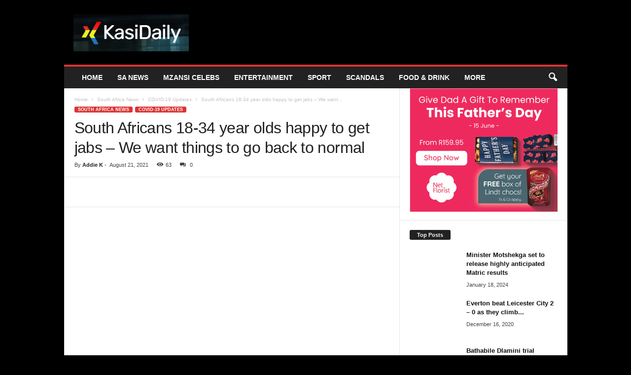

--- FILE ---
content_type: text/html; charset=UTF-8
request_url: https://kasidaily.co.za/2021/08/21/south-africans-18-34-year-olds/
body_size: 27516
content:
<!doctype html >
<!--[if IE 8]><html class="ie8" lang="en-US"> <![endif]-->
<!--[if IE 9]><html class="ie9" lang="en-US"> <![endif]-->
<!--[if gt IE 8]><!--><html lang="en-US"> <!--<![endif]--><head><script data-no-optimize="1">var litespeed_docref=sessionStorage.getItem("litespeed_docref");litespeed_docref&&(Object.defineProperty(document,"referrer",{get:function(){return litespeed_docref}}),sessionStorage.removeItem("litespeed_docref"));</script> <title>South Africans 18-34 year olds happy to get jabs - We want things to go back to normal - Kasi Daily</title><meta charset="UTF-8" /><meta name="viewport" content="width=device-width, initial-scale=1.0"><link rel="pingback" href="https://kasidaily.co.za/xmlrpc.php" /> <script type="litespeed/javascript">window.JetpackScriptData={"site":{"icon":"","title":"Kasi Daily","host":"unknown","is_wpcom_platform":!1}}</script> <meta name='robots' content='index, follow, max-image-preview:large, max-snippet:-1, max-video-preview:-1' /><style>img:is([sizes="auto" i], [sizes^="auto," i]) { contain-intrinsic-size: 3000px 1500px }</style><link rel="canonical" href="https://kasidaily.co.za/2021/08/21/south-africans-18-34-year-olds/" /><meta property="og:locale" content="en_US" /><meta property="og:type" content="article" /><meta property="og:title" content="South Africans 18-34 year olds happy to get jabs - We want things to go back to normal - Kasi Daily" /><meta property="og:description" content="Some Joburg residents in the 18 to 34 group say now that they were vaccinated, they would return to normal life. This cohort started lining up for their jabs on Friday after the Department of Health announced that all South African adults can be vaccinated. By midnight, about 184,000 people of this age group had [&hellip;]" /><meta property="og:url" content="https://kasidaily.co.za/2021/08/21/south-africans-18-34-year-olds/" /><meta property="og:site_name" content="Kasi Daily" /><meta property="article:published_time" content="2021-08-21T05:42:38+00:00" /><meta property="og:image" content="https://kasidaily.co.za/wp-content/uploads/2021/08/Covid-vaccine-.jpeg" /><meta property="og:image:width" content="463" /><meta property="og:image:height" content="289" /><meta property="og:image:type" content="image/jpeg" /><meta name="author" content="Addie K" /><meta name="twitter:card" content="summary_large_image" /><meta name="twitter:label1" content="Written by" /><meta name="twitter:data1" content="Addie K" /><meta name="twitter:label2" content="Est. reading time" /><meta name="twitter:data2" content="2 minutes" /> <script type="application/ld+json" class="yoast-schema-graph">{"@context":"https://schema.org","@graph":[{"@type":"WebPage","@id":"https://kasidaily.co.za/2021/08/21/south-africans-18-34-year-olds/","url":"https://kasidaily.co.za/2021/08/21/south-africans-18-34-year-olds/","name":"South Africans 18-34 year olds happy to get jabs - We want things to go back to normal - Kasi Daily","isPartOf":{"@id":"https://kasidaily.co.za/#website"},"primaryImageOfPage":{"@id":"https://kasidaily.co.za/2021/08/21/south-africans-18-34-year-olds/#primaryimage"},"image":{"@id":"https://kasidaily.co.za/2021/08/21/south-africans-18-34-year-olds/#primaryimage"},"thumbnailUrl":"https://kasidaily.co.za/wp-content/uploads/2021/08/Covid-vaccine-.jpeg","datePublished":"2021-08-21T05:42:38+00:00","author":{"@id":"https://kasidaily.co.za/#/schema/person/15b353e5c34c38a861ed2e7c39602cef"},"breadcrumb":{"@id":"https://kasidaily.co.za/2021/08/21/south-africans-18-34-year-olds/#breadcrumb"},"inLanguage":"en-US","potentialAction":[{"@type":"ReadAction","target":["https://kasidaily.co.za/2021/08/21/south-africans-18-34-year-olds/"]}]},{"@type":"ImageObject","inLanguage":"en-US","@id":"https://kasidaily.co.za/2021/08/21/south-africans-18-34-year-olds/#primaryimage","url":"https://kasidaily.co.za/wp-content/uploads/2021/08/Covid-vaccine-.jpeg","contentUrl":"https://kasidaily.co.za/wp-content/uploads/2021/08/Covid-vaccine-.jpeg","width":463,"height":289,"caption":"Covid 19 vaccine"},{"@type":"BreadcrumbList","@id":"https://kasidaily.co.za/2021/08/21/south-africans-18-34-year-olds/#breadcrumb","itemListElement":[{"@type":"ListItem","position":1,"name":"Home","item":"https://kasidaily.co.za/"},{"@type":"ListItem","position":2,"name":"South Africans 18-34 year olds happy to get jabs &#8211; We want things to go back to normal"}]},{"@type":"WebSite","@id":"https://kasidaily.co.za/#website","url":"https://kasidaily.co.za/","name":"Kasi Daily","description":"South African news and entertainment","potentialAction":[{"@type":"SearchAction","target":{"@type":"EntryPoint","urlTemplate":"https://kasidaily.co.za/?s={search_term_string}"},"query-input":{"@type":"PropertyValueSpecification","valueRequired":true,"valueName":"search_term_string"}}],"inLanguage":"en-US"},{"@type":"Person","@id":"https://kasidaily.co.za/#/schema/person/15b353e5c34c38a861ed2e7c39602cef","name":"Addie K","image":{"@type":"ImageObject","inLanguage":"en-US","@id":"https://kasidaily.co.za/#/schema/person/image/","url":"https://kasidaily.co.za/wp-content/litespeed/avatar/190df73a90e99767ff68a6aeef220fea.jpg?ver=1768859520","contentUrl":"https://kasidaily.co.za/wp-content/litespeed/avatar/190df73a90e99767ff68a6aeef220fea.jpg?ver=1768859520","caption":"Addie K"},"url":"https://kasidaily.co.za/author/addie-k/"}]}</script> <link rel='dns-prefetch' href='//stats.wp.com' /><link rel='dns-prefetch' href='//jetpack.wordpress.com' /><link rel='dns-prefetch' href='//s0.wp.com' /><link rel='dns-prefetch' href='//public-api.wordpress.com' /><link rel='dns-prefetch' href='//0.gravatar.com' /><link rel='dns-prefetch' href='//1.gravatar.com' /><link rel='dns-prefetch' href='//2.gravatar.com' /><link rel='preconnect' href='//c0.wp.com' /><link rel="alternate" type="application/rss+xml" title="Kasi Daily &raquo; Feed" href="https://kasidaily.co.za/feed/" /><link data-optimized="2" rel="stylesheet" href="https://kasidaily.co.za/wp-content/litespeed/css/9217a8ed5dcbd4fe7d73e1d03572b0e0.css?ver=289d0" /><link rel='stylesheet' id='wp-block-library-css' href='https://c0.wp.com/c/6.8.1/wp-includes/css/dist/block-library/style.min.css' type='text/css' media='all' /><style id='classic-theme-styles-inline-css' type='text/css'>/*! This file is auto-generated */
.wp-block-button__link{color:#fff;background-color:#32373c;border-radius:9999px;box-shadow:none;text-decoration:none;padding:calc(.667em + 2px) calc(1.333em + 2px);font-size:1.125em}.wp-block-file__button{background:#32373c;color:#fff;text-decoration:none}</style><link rel='stylesheet' id='mediaelement-css' href='https://c0.wp.com/c/6.8.1/wp-includes/js/mediaelement/mediaelementplayer-legacy.min.css' type='text/css' media='all' /><link rel='stylesheet' id='wp-mediaelement-css' href='https://c0.wp.com/c/6.8.1/wp-includes/js/mediaelement/wp-mediaelement.min.css' type='text/css' media='all' /><style id='jetpack-sharing-buttons-style-inline-css' type='text/css'>.jetpack-sharing-buttons__services-list{display:flex;flex-direction:row;flex-wrap:wrap;gap:0;list-style-type:none;margin:5px;padding:0}.jetpack-sharing-buttons__services-list.has-small-icon-size{font-size:12px}.jetpack-sharing-buttons__services-list.has-normal-icon-size{font-size:16px}.jetpack-sharing-buttons__services-list.has-large-icon-size{font-size:24px}.jetpack-sharing-buttons__services-list.has-huge-icon-size{font-size:36px}@media print{.jetpack-sharing-buttons__services-list{display:none!important}}.editor-styles-wrapper .wp-block-jetpack-sharing-buttons{gap:0;padding-inline-start:0}ul.jetpack-sharing-buttons__services-list.has-background{padding:1.25em 2.375em}</style><style id='global-styles-inline-css' type='text/css'>:root{--wp--preset--aspect-ratio--square: 1;--wp--preset--aspect-ratio--4-3: 4/3;--wp--preset--aspect-ratio--3-4: 3/4;--wp--preset--aspect-ratio--3-2: 3/2;--wp--preset--aspect-ratio--2-3: 2/3;--wp--preset--aspect-ratio--16-9: 16/9;--wp--preset--aspect-ratio--9-16: 9/16;--wp--preset--color--black: #000000;--wp--preset--color--cyan-bluish-gray: #abb8c3;--wp--preset--color--white: #ffffff;--wp--preset--color--pale-pink: #f78da7;--wp--preset--color--vivid-red: #cf2e2e;--wp--preset--color--luminous-vivid-orange: #ff6900;--wp--preset--color--luminous-vivid-amber: #fcb900;--wp--preset--color--light-green-cyan: #7bdcb5;--wp--preset--color--vivid-green-cyan: #00d084;--wp--preset--color--pale-cyan-blue: #8ed1fc;--wp--preset--color--vivid-cyan-blue: #0693e3;--wp--preset--color--vivid-purple: #9b51e0;--wp--preset--gradient--vivid-cyan-blue-to-vivid-purple: linear-gradient(135deg,rgba(6,147,227,1) 0%,rgb(155,81,224) 100%);--wp--preset--gradient--light-green-cyan-to-vivid-green-cyan: linear-gradient(135deg,rgb(122,220,180) 0%,rgb(0,208,130) 100%);--wp--preset--gradient--luminous-vivid-amber-to-luminous-vivid-orange: linear-gradient(135deg,rgba(252,185,0,1) 0%,rgba(255,105,0,1) 100%);--wp--preset--gradient--luminous-vivid-orange-to-vivid-red: linear-gradient(135deg,rgba(255,105,0,1) 0%,rgb(207,46,46) 100%);--wp--preset--gradient--very-light-gray-to-cyan-bluish-gray: linear-gradient(135deg,rgb(238,238,238) 0%,rgb(169,184,195) 100%);--wp--preset--gradient--cool-to-warm-spectrum: linear-gradient(135deg,rgb(74,234,220) 0%,rgb(151,120,209) 20%,rgb(207,42,186) 40%,rgb(238,44,130) 60%,rgb(251,105,98) 80%,rgb(254,248,76) 100%);--wp--preset--gradient--blush-light-purple: linear-gradient(135deg,rgb(255,206,236) 0%,rgb(152,150,240) 100%);--wp--preset--gradient--blush-bordeaux: linear-gradient(135deg,rgb(254,205,165) 0%,rgb(254,45,45) 50%,rgb(107,0,62) 100%);--wp--preset--gradient--luminous-dusk: linear-gradient(135deg,rgb(255,203,112) 0%,rgb(199,81,192) 50%,rgb(65,88,208) 100%);--wp--preset--gradient--pale-ocean: linear-gradient(135deg,rgb(255,245,203) 0%,rgb(182,227,212) 50%,rgb(51,167,181) 100%);--wp--preset--gradient--electric-grass: linear-gradient(135deg,rgb(202,248,128) 0%,rgb(113,206,126) 100%);--wp--preset--gradient--midnight: linear-gradient(135deg,rgb(2,3,129) 0%,rgb(40,116,252) 100%);--wp--preset--font-size--small: 10px;--wp--preset--font-size--medium: 20px;--wp--preset--font-size--large: 30px;--wp--preset--font-size--x-large: 42px;--wp--preset--font-size--regular: 14px;--wp--preset--font-size--larger: 48px;--wp--preset--spacing--20: 0.44rem;--wp--preset--spacing--30: 0.67rem;--wp--preset--spacing--40: 1rem;--wp--preset--spacing--50: 1.5rem;--wp--preset--spacing--60: 2.25rem;--wp--preset--spacing--70: 3.38rem;--wp--preset--spacing--80: 5.06rem;--wp--preset--shadow--natural: 6px 6px 9px rgba(0, 0, 0, 0.2);--wp--preset--shadow--deep: 12px 12px 50px rgba(0, 0, 0, 0.4);--wp--preset--shadow--sharp: 6px 6px 0px rgba(0, 0, 0, 0.2);--wp--preset--shadow--outlined: 6px 6px 0px -3px rgba(255, 255, 255, 1), 6px 6px rgba(0, 0, 0, 1);--wp--preset--shadow--crisp: 6px 6px 0px rgba(0, 0, 0, 1);}:where(.is-layout-flex){gap: 0.5em;}:where(.is-layout-grid){gap: 0.5em;}body .is-layout-flex{display: flex;}.is-layout-flex{flex-wrap: wrap;align-items: center;}.is-layout-flex > :is(*, div){margin: 0;}body .is-layout-grid{display: grid;}.is-layout-grid > :is(*, div){margin: 0;}:where(.wp-block-columns.is-layout-flex){gap: 2em;}:where(.wp-block-columns.is-layout-grid){gap: 2em;}:where(.wp-block-post-template.is-layout-flex){gap: 1.25em;}:where(.wp-block-post-template.is-layout-grid){gap: 1.25em;}.has-black-color{color: var(--wp--preset--color--black) !important;}.has-cyan-bluish-gray-color{color: var(--wp--preset--color--cyan-bluish-gray) !important;}.has-white-color{color: var(--wp--preset--color--white) !important;}.has-pale-pink-color{color: var(--wp--preset--color--pale-pink) !important;}.has-vivid-red-color{color: var(--wp--preset--color--vivid-red) !important;}.has-luminous-vivid-orange-color{color: var(--wp--preset--color--luminous-vivid-orange) !important;}.has-luminous-vivid-amber-color{color: var(--wp--preset--color--luminous-vivid-amber) !important;}.has-light-green-cyan-color{color: var(--wp--preset--color--light-green-cyan) !important;}.has-vivid-green-cyan-color{color: var(--wp--preset--color--vivid-green-cyan) !important;}.has-pale-cyan-blue-color{color: var(--wp--preset--color--pale-cyan-blue) !important;}.has-vivid-cyan-blue-color{color: var(--wp--preset--color--vivid-cyan-blue) !important;}.has-vivid-purple-color{color: var(--wp--preset--color--vivid-purple) !important;}.has-black-background-color{background-color: var(--wp--preset--color--black) !important;}.has-cyan-bluish-gray-background-color{background-color: var(--wp--preset--color--cyan-bluish-gray) !important;}.has-white-background-color{background-color: var(--wp--preset--color--white) !important;}.has-pale-pink-background-color{background-color: var(--wp--preset--color--pale-pink) !important;}.has-vivid-red-background-color{background-color: var(--wp--preset--color--vivid-red) !important;}.has-luminous-vivid-orange-background-color{background-color: var(--wp--preset--color--luminous-vivid-orange) !important;}.has-luminous-vivid-amber-background-color{background-color: var(--wp--preset--color--luminous-vivid-amber) !important;}.has-light-green-cyan-background-color{background-color: var(--wp--preset--color--light-green-cyan) !important;}.has-vivid-green-cyan-background-color{background-color: var(--wp--preset--color--vivid-green-cyan) !important;}.has-pale-cyan-blue-background-color{background-color: var(--wp--preset--color--pale-cyan-blue) !important;}.has-vivid-cyan-blue-background-color{background-color: var(--wp--preset--color--vivid-cyan-blue) !important;}.has-vivid-purple-background-color{background-color: var(--wp--preset--color--vivid-purple) !important;}.has-black-border-color{border-color: var(--wp--preset--color--black) !important;}.has-cyan-bluish-gray-border-color{border-color: var(--wp--preset--color--cyan-bluish-gray) !important;}.has-white-border-color{border-color: var(--wp--preset--color--white) !important;}.has-pale-pink-border-color{border-color: var(--wp--preset--color--pale-pink) !important;}.has-vivid-red-border-color{border-color: var(--wp--preset--color--vivid-red) !important;}.has-luminous-vivid-orange-border-color{border-color: var(--wp--preset--color--luminous-vivid-orange) !important;}.has-luminous-vivid-amber-border-color{border-color: var(--wp--preset--color--luminous-vivid-amber) !important;}.has-light-green-cyan-border-color{border-color: var(--wp--preset--color--light-green-cyan) !important;}.has-vivid-green-cyan-border-color{border-color: var(--wp--preset--color--vivid-green-cyan) !important;}.has-pale-cyan-blue-border-color{border-color: var(--wp--preset--color--pale-cyan-blue) !important;}.has-vivid-cyan-blue-border-color{border-color: var(--wp--preset--color--vivid-cyan-blue) !important;}.has-vivid-purple-border-color{border-color: var(--wp--preset--color--vivid-purple) !important;}.has-vivid-cyan-blue-to-vivid-purple-gradient-background{background: var(--wp--preset--gradient--vivid-cyan-blue-to-vivid-purple) !important;}.has-light-green-cyan-to-vivid-green-cyan-gradient-background{background: var(--wp--preset--gradient--light-green-cyan-to-vivid-green-cyan) !important;}.has-luminous-vivid-amber-to-luminous-vivid-orange-gradient-background{background: var(--wp--preset--gradient--luminous-vivid-amber-to-luminous-vivid-orange) !important;}.has-luminous-vivid-orange-to-vivid-red-gradient-background{background: var(--wp--preset--gradient--luminous-vivid-orange-to-vivid-red) !important;}.has-very-light-gray-to-cyan-bluish-gray-gradient-background{background: var(--wp--preset--gradient--very-light-gray-to-cyan-bluish-gray) !important;}.has-cool-to-warm-spectrum-gradient-background{background: var(--wp--preset--gradient--cool-to-warm-spectrum) !important;}.has-blush-light-purple-gradient-background{background: var(--wp--preset--gradient--blush-light-purple) !important;}.has-blush-bordeaux-gradient-background{background: var(--wp--preset--gradient--blush-bordeaux) !important;}.has-luminous-dusk-gradient-background{background: var(--wp--preset--gradient--luminous-dusk) !important;}.has-pale-ocean-gradient-background{background: var(--wp--preset--gradient--pale-ocean) !important;}.has-electric-grass-gradient-background{background: var(--wp--preset--gradient--electric-grass) !important;}.has-midnight-gradient-background{background: var(--wp--preset--gradient--midnight) !important;}.has-small-font-size{font-size: var(--wp--preset--font-size--small) !important;}.has-medium-font-size{font-size: var(--wp--preset--font-size--medium) !important;}.has-large-font-size{font-size: var(--wp--preset--font-size--large) !important;}.has-x-large-font-size{font-size: var(--wp--preset--font-size--x-large) !important;}
:where(.wp-block-post-template.is-layout-flex){gap: 1.25em;}:where(.wp-block-post-template.is-layout-grid){gap: 1.25em;}
:where(.wp-block-columns.is-layout-flex){gap: 2em;}:where(.wp-block-columns.is-layout-grid){gap: 2em;}
:root :where(.wp-block-pullquote){font-size: 1.5em;line-height: 1.6;}</style><style id='akismet-widget-style-inline-css' type='text/css'>.a-stats {
				--akismet-color-mid-green: #357b49;
				--akismet-color-white: #fff;
				--akismet-color-light-grey: #f6f7f7;

				max-width: 350px;
				width: auto;
			}

			.a-stats * {
				all: unset;
				box-sizing: border-box;
			}

			.a-stats strong {
				font-weight: 600;
			}

			.a-stats a.a-stats__link,
			.a-stats a.a-stats__link:visited,
			.a-stats a.a-stats__link:active {
				background: var(--akismet-color-mid-green);
				border: none;
				box-shadow: none;
				border-radius: 8px;
				color: var(--akismet-color-white);
				cursor: pointer;
				display: block;
				font-family: -apple-system, BlinkMacSystemFont, 'Segoe UI', 'Roboto', 'Oxygen-Sans', 'Ubuntu', 'Cantarell', 'Helvetica Neue', sans-serif;
				font-weight: 500;
				padding: 12px;
				text-align: center;
				text-decoration: none;
				transition: all 0.2s ease;
			}

			/* Extra specificity to deal with TwentyTwentyOne focus style */
			.widget .a-stats a.a-stats__link:focus {
				background: var(--akismet-color-mid-green);
				color: var(--akismet-color-white);
				text-decoration: none;
			}

			.a-stats a.a-stats__link:hover {
				filter: brightness(110%);
				box-shadow: 0 4px 12px rgba(0, 0, 0, 0.06), 0 0 2px rgba(0, 0, 0, 0.16);
			}

			.a-stats .count {
				color: var(--akismet-color-white);
				display: block;
				font-size: 1.5em;
				line-height: 1.4;
				padding: 0 13px;
				white-space: nowrap;
			}</style><style id='td-theme-inline-css' type='text/css'>/* custom css - generated by TagDiv Composer */
        @media (max-width: 767px) {
            .td-header-desktop-wrap {
                display: none;
            }
        }
        @media (min-width: 767px) {
            .td-header-mobile-wrap {
                display: none;
            }
        }</style> <script type="litespeed/javascript" data-src="https://c0.wp.com/c/6.8.1/wp-includes/js/jquery/jquery.min.js" id="jquery-core-js"></script> <script type="litespeed/javascript" data-src="https://c0.wp.com/c/6.8.1/wp-includes/js/jquery/jquery-migrate.min.js" id="jquery-migrate-js"></script> <link rel="https://api.w.org/" href="https://kasidaily.co.za/wp-json/" /><link rel="alternate" title="JSON" type="application/json" href="https://kasidaily.co.za/wp-json/wp/v2/posts/3400" /><link rel="EditURI" type="application/rsd+xml" title="RSD" href="https://kasidaily.co.za/xmlrpc.php?rsd" /><meta name="generator" content="WordPress 6.8.1" /><link rel='shortlink' href='https://kasidaily.co.za/?p=3400' /><link rel="alternate" title="oEmbed (JSON)" type="application/json+oembed" href="https://kasidaily.co.za/wp-json/oembed/1.0/embed?url=https%3A%2F%2Fkasidaily.co.za%2F2021%2F08%2F21%2Fsouth-africans-18-34-year-olds%2F" /><link rel="alternate" title="oEmbed (XML)" type="text/xml+oembed" href="https://kasidaily.co.za/wp-json/oembed/1.0/embed?url=https%3A%2F%2Fkasidaily.co.za%2F2021%2F08%2F21%2Fsouth-africans-18-34-year-olds%2F&#038;format=xml" /><style>img#wpstats{display:none}</style><link rel="amphtml" href="https://kasidaily.co.za/2021/08/21/south-africans-18-34-year-olds/?amp">
 <script id="td-generated-header-js" type="litespeed/javascript">var tdBlocksArray=[];function tdBlock(){this.id='';this.block_type=1;this.atts='';this.td_column_number='';this.td_current_page=1;this.post_count=0;this.found_posts=0;this.max_num_pages=0;this.td_filter_value='';this.is_ajax_running=!1;this.td_user_action='';this.header_color='';this.ajax_pagination_infinite_stop=''}(function(){var htmlTag=document.getElementsByTagName("html")[0];if(navigator.userAgent.indexOf("MSIE 10.0")>-1){htmlTag.className+=' ie10'}
if(!!navigator.userAgent.match(/Trident.*rv\:11\./)){htmlTag.className+=' ie11'}
if(navigator.userAgent.indexOf("Edge")>-1){htmlTag.className+=' ieEdge'}
if(/(iPad|iPhone|iPod)/g.test(navigator.userAgent)){htmlTag.className+=' td-md-is-ios'}
var user_agent=navigator.userAgent.toLowerCase();if(user_agent.indexOf("android")>-1){htmlTag.className+=' td-md-is-android'}
if(-1!==navigator.userAgent.indexOf('Mac OS X')){htmlTag.className+=' td-md-is-os-x'}
if(/chrom(e|ium)/.test(navigator.userAgent.toLowerCase())){htmlTag.className+=' td-md-is-chrome'}
if(-1!==navigator.userAgent.indexOf('Firefox')){htmlTag.className+=' td-md-is-firefox'}
if(-1!==navigator.userAgent.indexOf('Safari')&&-1===navigator.userAgent.indexOf('Chrome')){htmlTag.className+=' td-md-is-safari'}
if(-1!==navigator.userAgent.indexOf('IEMobile')){htmlTag.className+=' td-md-is-iemobile'}})();var tdLocalCache={};(function(){"use strict";tdLocalCache={data:{},remove:function(resource_id){delete tdLocalCache.data[resource_id]},exist:function(resource_id){return tdLocalCache.data.hasOwnProperty(resource_id)&&tdLocalCache.data[resource_id]!==null},get:function(resource_id){return tdLocalCache.data[resource_id]},set:function(resource_id,cachedData){tdLocalCache.remove(resource_id);tdLocalCache.data[resource_id]=cachedData}}})();var td_viewport_interval_list=[{"limitBottom":767,"sidebarWidth":251},{"limitBottom":1023,"sidebarWidth":339}];var td_animation_stack_effect="type0";var tds_animation_stack=!0;var td_animation_stack_specific_selectors=".entry-thumb, img, .td-lazy-img";var td_animation_stack_general_selectors=".td-animation-stack img, .td-animation-stack .entry-thumb, .post img, .td-animation-stack .td-lazy-img";var tdc_is_installed="yes";var td_ajax_url="https:\/\/kasidaily.co.za\/wp-admin\/admin-ajax.php?td_theme_name=Newsmag&v=5.4.3.3";var td_get_template_directory_uri="https:\/\/kasidaily.co.za\/wp-content\/plugins\/td-composer\/legacy\/common";var tds_snap_menu="";var tds_logo_on_sticky="";var tds_header_style="";var td_please_wait="Please wait...";var td_email_user_pass_incorrect="User or password incorrect!";var td_email_user_incorrect="Email or username incorrect!";var td_email_incorrect="Email incorrect!";var td_user_incorrect="Username incorrect!";var td_email_user_empty="Email or username empty!";var td_pass_empty="Pass empty!";var td_pass_pattern_incorrect="Invalid Pass Pattern!";var td_retype_pass_incorrect="Retyped Pass incorrect!";var tds_more_articles_on_post_enable="";var tds_more_articles_on_post_time_to_wait="";var tds_more_articles_on_post_pages_distance_from_top=0;var tds_captcha="";var tds_theme_color_site_wide="#dd3333";var tds_smart_sidebar="enabled";var tdThemeName="Newsmag";var tdThemeNameWl="Newsmag";var td_magnific_popup_translation_tPrev="Previous (Left arrow key)";var td_magnific_popup_translation_tNext="Next (Right arrow key)";var td_magnific_popup_translation_tCounter="%curr% of %total%";var td_magnific_popup_translation_ajax_tError="The content from %url% could not be loaded.";var td_magnific_popup_translation_image_tError="The image #%curr% could not be loaded.";var tdBlockNonce="afd2e7a4d1";var tdMobileMenu="enabled";var tdMobileSearch="enabled";var tdDateNamesI18n={"month_names":["January","February","March","April","May","June","July","August","September","October","November","December"],"month_names_short":["Jan","Feb","Mar","Apr","May","Jun","Jul","Aug","Sep","Oct","Nov","Dec"],"day_names":["Sunday","Monday","Tuesday","Wednesday","Thursday","Friday","Saturday"],"day_names_short":["Sun","Mon","Tue","Wed","Thu","Fri","Sat"]};var td_deploy_mode="deploy";var td_ad_background_click_link="";var td_ad_background_click_target=""</script> <style>/* custom css - generated by TagDiv Composer */
    

body {
	background-color:#000000;
}
.td-header-border:before,
    .td-trending-now-title,
    .td_block_mega_menu .td_mega_menu_sub_cats .cur-sub-cat,
    .td-post-category:hover,
    .td-header-style-2 .td-header-sp-logo,
    .td-next-prev-wrap a:hover i,
    .page-nav .current,
    .widget_calendar tfoot a:hover,
    .td-footer-container .widget_search .wpb_button:hover,
    .td-scroll-up-visible,
    .dropcap,
    .td-category a,
    input[type="submit"]:hover,
    .td-post-small-box a:hover,
    .td-404-sub-sub-title a:hover,
    .td-rating-bar-wrap div,
    .td_top_authors .td-active .td-author-post-count,
    .td_top_authors .td-active .td-author-comments-count,
    .td_smart_list_3 .td-sml3-top-controls i:hover,
    .td_smart_list_3 .td-sml3-bottom-controls i:hover,
    .td_wrapper_video_playlist .td_video_controls_playlist_wrapper,
    .td-read-more a:hover,
    .td-login-wrap .btn,
    .td_display_err,
    .td-header-style-6 .td-top-menu-full,
    #bbpress-forums button:hover,
    #bbpress-forums .bbp-pagination .current,
    .bbp_widget_login .button:hover,
    .header-search-wrap .td-drop-down-search .btn:hover,
    .td-post-text-content .more-link-wrap:hover a,
    #buddypress div.item-list-tabs ul li > a span,
    #buddypress div.item-list-tabs ul li > a:hover span,
    #buddypress input[type=submit]:hover,
    #buddypress a.button:hover span,
    #buddypress div.item-list-tabs ul li.selected a span,
    #buddypress div.item-list-tabs ul li.current a span,
    #buddypress input[type=submit]:focus,
    .td-grid-style-3 .td-big-grid-post .td-module-thumb a:last-child:before,
    .td-grid-style-4 .td-big-grid-post .td-module-thumb a:last-child:before,
    .td-grid-style-5 .td-big-grid-post .td-module-thumb:after,
    .td_category_template_2 .td-category-siblings .td-category a:hover,
    .td-weather-week:before,
    .td-weather-information:before,
     .td_3D_btn,
    .td_shadow_btn,
    .td_default_btn,
    .td_square_btn, 
    .td_outlined_btn:hover {
        background-color: #dd3333;
    }

    @media (max-width: 767px) {
        .td-category a.td-current-sub-category {
            background-color: #dd3333;
        }
    }

    .woocommerce .onsale,
    .woocommerce .woocommerce a.button:hover,
    .woocommerce-page .woocommerce .button:hover,
    .single-product .product .summary .cart .button:hover,
    .woocommerce .woocommerce .product a.button:hover,
    .woocommerce .product a.button:hover,
    .woocommerce .product #respond input#submit:hover,
    .woocommerce .checkout input#place_order:hover,
    .woocommerce .woocommerce.widget .button:hover,
    .woocommerce .woocommerce-message .button:hover,
    .woocommerce .woocommerce-error .button:hover,
    .woocommerce .woocommerce-info .button:hover,
    .woocommerce.widget .ui-slider .ui-slider-handle,
    .vc_btn-black:hover,
	.wpb_btn-black:hover,
	.item-list-tabs .feed:hover a,
	.td-smart-list-button:hover {
    	background-color: #dd3333;
    }

    .td-header-sp-top-menu .top-header-menu > .current-menu-item > a,
    .td-header-sp-top-menu .top-header-menu > .current-menu-ancestor > a,
    .td-header-sp-top-menu .top-header-menu > .current-category-ancestor > a,
    .td-header-sp-top-menu .top-header-menu > li > a:hover,
    .td-header-sp-top-menu .top-header-menu > .sfHover > a,
    .top-header-menu ul .current-menu-item > a,
    .top-header-menu ul .current-menu-ancestor > a,
    .top-header-menu ul .current-category-ancestor > a,
    .top-header-menu ul li > a:hover,
    .top-header-menu ul .sfHover > a,
    .sf-menu ul .td-menu-item > a:hover,
    .sf-menu ul .sfHover > a,
    .sf-menu ul .current-menu-ancestor > a,
    .sf-menu ul .current-category-ancestor > a,
    .sf-menu ul .current-menu-item > a,
    .td_module_wrap:hover .entry-title a,
    .td_mod_mega_menu:hover .entry-title a,
    .footer-email-wrap a,
    .widget a:hover,
    .td-footer-container .widget_calendar #today,
    .td-category-pulldown-filter a.td-pulldown-category-filter-link:hover,
    .td-load-more-wrap a:hover,
    .td-post-next-prev-content a:hover,
    .td-author-name a:hover,
    .td-author-url a:hover,
    .td_mod_related_posts:hover .entry-title a,
    .td-search-query,
    .header-search-wrap .td-drop-down-search .result-msg a:hover,
    .td_top_authors .td-active .td-authors-name a,
    .post blockquote p,
    .td-post-content blockquote p,
    .page blockquote p,
    .comment-list cite a:hover,
    .comment-list cite:hover,
    .comment-list .comment-reply-link:hover,
    a,
    .white-menu #td-header-menu .sf-menu > li > a:hover,
    .white-menu #td-header-menu .sf-menu > .current-menu-ancestor > a,
    .white-menu #td-header-menu .sf-menu > .current-menu-item > a,
    .td_quote_on_blocks,
    #bbpress-forums .bbp-forum-freshness a:hover,
    #bbpress-forums .bbp-topic-freshness a:hover,
    #bbpress-forums .bbp-forums-list li a:hover,
    #bbpress-forums .bbp-forum-title:hover,
    #bbpress-forums .bbp-topic-permalink:hover,
    #bbpress-forums .bbp-topic-started-by a:hover,
    #bbpress-forums .bbp-topic-started-in a:hover,
    #bbpress-forums .bbp-body .super-sticky li.bbp-topic-title .bbp-topic-permalink,
    #bbpress-forums .bbp-body .sticky li.bbp-topic-title .bbp-topic-permalink,
    #bbpress-forums #subscription-toggle a:hover,
    #bbpress-forums #favorite-toggle a:hover,
    .woocommerce-account .woocommerce-MyAccount-navigation a:hover,
    .widget_display_replies .bbp-author-name,
    .widget_display_topics .bbp-author-name,
    .archive .widget_archive .current,
    .archive .widget_archive .current a,
    .td-subcategory-header .td-category-siblings .td-subcat-dropdown a.td-current-sub-category,
    .td-subcategory-header .td-category-siblings .td-subcat-dropdown a:hover,
    .td-pulldown-filter-display-option:hover,
    .td-pulldown-filter-display-option .td-pulldown-filter-link:hover,
    .td_normal_slide .td-wrapper-pulldown-filter .td-pulldown-filter-list a:hover,
    #buddypress ul.item-list li div.item-title a:hover,
    .td_block_13 .td-pulldown-filter-list a:hover,
    .td_smart_list_8 .td-smart-list-dropdown-wrap .td-smart-list-button:hover,
    .td_smart_list_8 .td-smart-list-dropdown-wrap .td-smart-list-button:hover i,
    .td-sub-footer-container a:hover,
    .td-instagram-user a,
    .td_outlined_btn,
    body .td_block_list_menu li.current-menu-item > a,
    body .td_block_list_menu li.current-menu-ancestor > a,
    body .td_block_list_menu li.current-category-ancestor > a{
        color: #dd3333;
    }

    .td-mega-menu .wpb_content_element li a:hover,
    .td_login_tab_focus {
        color: #dd3333 !important;
    }

    .td-next-prev-wrap a:hover i,
    .page-nav .current,
    .widget_tag_cloud a:hover,
    .post .td_quote_box,
    .page .td_quote_box,
    .td-login-panel-title,
    #bbpress-forums .bbp-pagination .current,
    .td_category_template_2 .td-category-siblings .td-category a:hover,
    .page-template-page-pagebuilder-latest .td-instagram-user,
     .td_outlined_btn {
        border-color: #dd3333;
    }

    .td_wrapper_video_playlist .td_video_currently_playing:after,
    .item-list-tabs .feed:hover {
        border-color: #dd3333 !important;
    }</style> <script type="litespeed/javascript" data-src="https://jsc.mgid.com/site/273224.js"></script> <script type="application/ld+json">{
        "@context": "https://schema.org",
        "@type": "BreadcrumbList",
        "itemListElement": [
            {
                "@type": "ListItem",
                "position": 1,
                "item": {
                    "@type": "WebSite",
                    "@id": "https://kasidaily.co.za/",
                    "name": "Home"
                }
            },
            {
                "@type": "ListItem",
                "position": 2,
                    "item": {
                    "@type": "WebPage",
                    "@id": "https://kasidaily.co.za/category/south-africa-news/",
                    "name": "South Africa News"
                }
            }
            ,{
                "@type": "ListItem",
                "position": 3,
                    "item": {
                    "@type": "WebPage",
                    "@id": "https://kasidaily.co.za/category/south-africa-news/covid-19-updates/",
                    "name": "COVID-19 Updates"                                
                }
            }
            ,{
                "@type": "ListItem",
                "position": 4,
                    "item": {
                    "@type": "WebPage",
                    "@id": "https://kasidaily.co.za/2021/08/21/south-africans-18-34-year-olds/",
                    "name": "South Africans 18-34 year olds happy to get jabs &#8211; We want..."                                
                }
            }    
        ]
    }</script> <style id="tdw-css-placeholder">/* custom css - generated by TagDiv Composer */</style></head><body class="wp-singular post-template-default single single-post postid-3400 single-format-standard wp-theme-Newsmag south-africans-18-34-year-olds global-block-template-1 td-animation-stack-type0 td-boxed-layout" itemscope="itemscope" itemtype="https://schema.org/WebPage"><div class="td-scroll-up  td-hide-scroll-up-on-mob"  style="display:none;"><i class="td-icon-menu-up"></i></div><div class="td-menu-background"></div><div id="td-mobile-nav"><div class="td-mobile-container"><div class="td-menu-socials-wrap"><div class="td-menu-socials"></div><div class="td-mobile-close">
<span><i class="td-icon-close-mobile"></i></span></div></div><div class="td-mobile-content"><div class="menu-td-demo-header-menu-container"><ul id="menu-td-demo-header-menu" class="td-mobile-main-menu"><li id="menu-item-2945" class="menu-item menu-item-type-post_type menu-item-object-page menu-item-home menu-item-first menu-item-2945"><a href="https://kasidaily.co.za/">Home</a></li><li id="menu-item-366" class="menu-item menu-item-type-taxonomy menu-item-object-category current-post-ancestor menu-item-366"><a href="https://kasidaily.co.za/category/south-africa-news/">SA News</a></li><li id="menu-item-2626" class="menu-item menu-item-type-taxonomy menu-item-object-category menu-item-2626"><a href="https://kasidaily.co.za/category/entertainment/mzansi-celebs/">Mzansi Celebs</a></li><li id="menu-item-1068" class="menu-item menu-item-type-taxonomy menu-item-object-category menu-item-1068"><a href="https://kasidaily.co.za/category/entertainment/">Entertainment</a></li><li id="menu-item-1070" class="menu-item menu-item-type-taxonomy menu-item-object-category menu-item-1070"><a href="https://kasidaily.co.za/category/sport/">Sport</a></li><li id="menu-item-1071" class="menu-item menu-item-type-taxonomy menu-item-object-category menu-item-1071"><a href="https://kasidaily.co.za/category/scandals/">Scandals</a></li><li id="menu-item-2857" class="menu-item menu-item-type-taxonomy menu-item-object-category menu-item-2857"><a href="https://kasidaily.co.za/category/food-and-drink/">Food &#038; Drink</a></li><li id="menu-item-2941" class="menu-item menu-item-type-custom menu-item-object-custom menu-item-has-children menu-item-2941"><a href="#">More<i class="td-icon-menu-right td-element-after"></i></a><ul class="sub-menu"><li id="menu-item-1069" class="menu-item menu-item-type-taxonomy menu-item-object-category menu-item-1069"><a href="https://kasidaily.co.za/category/accidents/">Accidents</a></li><li id="menu-item-1072" class="menu-item menu-item-type-taxonomy menu-item-object-category menu-item-1072"><a href="https://kasidaily.co.za/category/technology/">Technology</a></li><li id="menu-item-54" class="menu-item menu-item-type-taxonomy menu-item-object-category menu-item-54"><a href="https://kasidaily.co.za/category/politics/">Politics</a></li><li id="menu-item-56" class="menu-item menu-item-type-taxonomy menu-item-object-category menu-item-56"><a href="https://kasidaily.co.za/category/tv/">TV</a></li><li id="menu-item-51" class="menu-item menu-item-type-taxonomy menu-item-object-category menu-item-51"><a href="https://kasidaily.co.za/category/travel/">Travel</a></li><li id="menu-item-55" class="menu-item menu-item-type-taxonomy menu-item-object-category menu-item-55"><a href="https://kasidaily.co.za/category/entertainment/lifestyle/">Lifestyle</a></li></ul></li></ul></div></div></div></div><div class="td-search-background"></div><div class="td-search-wrap-mob"><div class="td-drop-down-search"><form method="get" class="td-search-form" action="https://kasidaily.co.za/"><div class="td-search-close">
<span><i class="td-icon-close-mobile"></i></span></div><div role="search" class="td-search-input">
<span>Search</span>
<input id="td-header-search-mob" type="text" value="" name="s" autocomplete="off" /></div></form><div id="td-aj-search-mob"></div></div></div><div id="td-outer-wrap"><div class="td-outer-container"><div class="td-header-container td-header-wrap td-header-style-1"><div class="td-header-row td-header-top-menu"><div class="td-top-bar-container top-bar-style-1"><div class="td-header-sp-top-menu"></div></div></div><div class="td-header-row td-header-header"><div class="td-header-sp-logo">
<a class="td-main-logo" href="https://kasidaily.co.za/">
<img data-lazyloaded="1" src="[data-uri]" class="td-retina-data" data-retina="http://kasidaily.co.za/wp-content/uploads/2020/09/Kasi-Daily.png" data-src="http://kasidaily.co.za/wp-content/uploads/2020/09/Kasi-Daily.png" alt=""  width="234" height="75"/>
<span class="td-visual-hidden">Kasi Daily</span>
</a></div><div class="td-header-sp-rec"><div class="td-header-ad-wrap  td-ad-m td-ad-tp td-ad-p">
 <script type="litespeed/javascript" data-src="//pagead2.googlesyndication.com/pagead/js/adsbygoogle.js"></script><div class="td-g-rec td-g-rec-id-header tdi_1 td_block_template_1"> <script type="litespeed/javascript">var td_screen_width=document.body.clientWidth;window.addEventListener("load",function(){var placeAdEl=document.getElementById("td-ad-placeholder");if(null!==placeAdEl&&td_screen_width>=1024){var adEl=document.createElement("ins");placeAdEl.replaceWith(adEl);adEl.setAttribute("class","adsbygoogle");adEl.setAttribute("style","display:inline-block;width:728px;height:90px");adEl.setAttribute("data-ad-client","ca-pub-3485131286003872");adEl.setAttribute("data-ad-slot","7885015231");(adsbygoogle=window.adsbygoogle||[]).push({})}});window.addEventListener("load",function(){var placeAdEl=document.getElementById("td-ad-placeholder");if(null!==placeAdEl&&td_screen_width>=768&&td_screen_width<1024){var adEl=document.createElement("ins");placeAdEl.replaceWith(adEl);adEl.setAttribute("class","adsbygoogle");adEl.setAttribute("style","display:inline-block;width:468px;height:60px");adEl.setAttribute("data-ad-client","ca-pub-3485131286003872");adEl.setAttribute("data-ad-slot","7885015231");(adsbygoogle=window.adsbygoogle||[]).push({})}});window.addEventListener("load",function(){var placeAdEl=document.getElementById("td-ad-placeholder");if(null!==placeAdEl&&td_screen_width<768){var adEl=document.createElement("ins");placeAdEl.replaceWith(adEl);adEl.setAttribute("class","adsbygoogle");adEl.setAttribute("style","display:inline-block;width:320px;height:50px");adEl.setAttribute("data-ad-client","ca-pub-3485131286003872");adEl.setAttribute("data-ad-slot","7885015231");(adsbygoogle=window.adsbygoogle||[]).push({})}})</script> <noscript id="td-ad-placeholder"></noscript></div></div></div></div><div class="td-header-menu-wrap"><div class="td-header-row td-header-border td-header-main-menu"><div id="td-header-menu" role="navigation"><div id="td-top-mobile-toggle"><span><i class="td-icon-font td-icon-mobile"></i></span></div><div class="td-main-menu-logo td-logo-in-header">
<a  class="td-main-logo" href="https://kasidaily.co.za/">
<img data-lazyloaded="1" src="[data-uri]" class="td-retina-data" data-retina="http://kasidaily.co.za/wp-content/uploads/2020/09/Kasi-Daily.png" data-src="http://kasidaily.co.za/wp-content/uploads/2020/09/Kasi-Daily.png" alt=""  width="234" height="75"/>
</a></div><div class="menu-td-demo-header-menu-container"><ul id="menu-td-demo-header-menu-1" class="sf-menu"><li class="menu-item menu-item-type-post_type menu-item-object-page menu-item-home menu-item-first td-menu-item td-normal-menu menu-item-2945"><a href="https://kasidaily.co.za/">Home</a></li><li class="menu-item menu-item-type-taxonomy menu-item-object-category current-post-ancestor td-menu-item td-normal-menu menu-item-366"><a href="https://kasidaily.co.za/category/south-africa-news/">SA News</a></li><li class="menu-item menu-item-type-taxonomy menu-item-object-category td-menu-item td-normal-menu menu-item-2626"><a href="https://kasidaily.co.za/category/entertainment/mzansi-celebs/">Mzansi Celebs</a></li><li class="menu-item menu-item-type-taxonomy menu-item-object-category td-menu-item td-normal-menu menu-item-1068"><a href="https://kasidaily.co.za/category/entertainment/">Entertainment</a></li><li class="menu-item menu-item-type-taxonomy menu-item-object-category td-menu-item td-normal-menu menu-item-1070"><a href="https://kasidaily.co.za/category/sport/">Sport</a></li><li class="menu-item menu-item-type-taxonomy menu-item-object-category td-menu-item td-normal-menu menu-item-1071"><a href="https://kasidaily.co.za/category/scandals/">Scandals</a></li><li class="menu-item menu-item-type-taxonomy menu-item-object-category td-menu-item td-normal-menu menu-item-2857"><a href="https://kasidaily.co.za/category/food-and-drink/">Food &#038; Drink</a></li><li class="menu-item menu-item-type-custom menu-item-object-custom menu-item-has-children td-menu-item td-normal-menu menu-item-2941"><a href="#">More</a><ul class="sub-menu"><li class="menu-item menu-item-type-taxonomy menu-item-object-category td-menu-item td-normal-menu menu-item-1069"><a href="https://kasidaily.co.za/category/accidents/">Accidents</a></li><li class="menu-item menu-item-type-taxonomy menu-item-object-category td-menu-item td-normal-menu menu-item-1072"><a href="https://kasidaily.co.za/category/technology/">Technology</a></li><li class="menu-item menu-item-type-taxonomy menu-item-object-category td-menu-item td-normal-menu menu-item-54"><a href="https://kasidaily.co.za/category/politics/">Politics</a></li><li class="menu-item menu-item-type-taxonomy menu-item-object-category td-menu-item td-normal-menu menu-item-56"><a href="https://kasidaily.co.za/category/tv/">TV</a></li><li class="menu-item menu-item-type-taxonomy menu-item-object-category td-menu-item td-normal-menu menu-item-51"><a href="https://kasidaily.co.za/category/travel/">Travel</a></li><li class="menu-item menu-item-type-taxonomy menu-item-object-category td-menu-item td-normal-menu menu-item-55"><a href="https://kasidaily.co.za/category/entertainment/lifestyle/">Lifestyle</a></li></ul></li></ul></div></div><div class="td-search-wrapper"><div id="td-top-search"><div class="header-search-wrap"><div class="dropdown header-search">
<a id="td-header-search-button" href="#" role="button" aria-label="search icon" class="dropdown-toggle " data-toggle="dropdown"><i class="td-icon-search"></i></a>
<span id="td-header-search-button-mob" class="dropdown-toggle " data-toggle="dropdown"><i class="td-icon-search"></i></span></div></div></div></div><div class="header-search-wrap"><div class="dropdown header-search"><div class="td-drop-down-search"><form method="get" class="td-search-form" action="https://kasidaily.co.za/"><div role="search" class="td-head-form-search-wrap">
<input class="needsclick" id="td-header-search" type="text" value="" name="s" autocomplete="off" /><input class="wpb_button wpb_btn-inverse btn" type="submit" id="td-header-search-top" value="Search" /></div></form><div id="td-aj-search"></div></div></div></div></div></div></div><div class="td-container td-post-template-default"><div class="td-container-border"><div class="td-pb-row"><div class="td-pb-span8 td-main-content" role="main"><div class="td-ss-main-content"><article id="post-3400" class="post-3400 post type-post status-publish format-standard has-post-thumbnail hentry category-covid-19-updates tag-covid-19-vaccines" itemscope itemtype="https://schema.org/Article"47><div class="td-post-header td-pb-padding-side"><div class="entry-crumbs"><span><a title="" class="entry-crumb" href="https://kasidaily.co.za/">Home</a></span> <i class="td-icon-right td-bread-sep"></i> <span><a title="View all posts in South Africa News" class="entry-crumb" href="https://kasidaily.co.za/category/south-africa-news/">South Africa News</a></span> <i class="td-icon-right td-bread-sep"></i> <span><a title="View all posts in COVID-19 Updates" class="entry-crumb" href="https://kasidaily.co.za/category/south-africa-news/covid-19-updates/">COVID-19 Updates</a></span> <i class="td-icon-right td-bread-sep td-bred-no-url-last"></i> <span class="td-bred-no-url-last">South Africans 18-34 year olds happy to get jabs &#8211; We want...</span></div><ul class="td-category"><li class="entry-category"><a  href="https://kasidaily.co.za/category/south-africa-news/">South Africa News</a></li><li class="entry-category"><a  href="https://kasidaily.co.za/category/south-africa-news/covid-19-updates/">COVID-19 Updates</a></li></ul><header><h1 class="entry-title">South Africans 18-34 year olds happy to get jabs &#8211; We want things to go back to normal</h1><div class="meta-info"><div class="td-post-author-name"><div class="td-author-by">By</div> <a href="https://kasidaily.co.za/author/addie-k/">Addie K</a><div class="td-author-line"> -</div></div>                    <span class="td-post-date"><time class="entry-date updated td-module-date" datetime="2021-08-21T05:42:38+00:00" >August 21, 2021</time></span><div class="td-post-views"><i class="td-icon-views"></i><span class="td-nr-views-3400">63</span></div><div class="td-post-comments"><a href="https://kasidaily.co.za/2021/08/21/south-africans-18-34-year-olds/#respond"><i class="td-icon-comments"></i>0</a></div></div></header></div><div class="td-post-sharing-top td-pb-padding-side"><div id="td_social_sharing_article_top" class="td-post-sharing td-ps-dark-bg td-ps-notext td-post-sharing-style14 "><div class="td-post-sharing-visible"><div class="td-social-sharing-button td-social-sharing-button-js td-social-handler td-social-share-text"><div class="td-social-but-icon"><i class="td-icon-share"></i></div><div class="td-social-but-text">Share</div></div><a class="td-social-sharing-button td-social-sharing-button-js td-social-network td-social-facebook" href="https://www.facebook.com/sharer.php?u=https%3A%2F%2Fkasidaily.co.za%2F2021%2F08%2F21%2Fsouth-africans-18-34-year-olds%2F" title="Facebook" ><div class="td-social-but-icon"><i class="td-icon-facebook"></i></div><div class="td-social-but-text">Facebook</div></a><a class="td-social-sharing-button td-social-sharing-button-js td-social-network td-social-twitter" href="https://twitter.com/intent/tweet?text=South+Africans+18-34+year+olds+happy+to+get+jabs+%E2%80%93+We+want+things+to+go+back+to+normal&url=https%3A%2F%2Fkasidaily.co.za%2F2021%2F08%2F21%2Fsouth-africans-18-34-year-olds%2F&via=Kasi+Daily" title="Twitter" ><div class="td-social-but-icon"><i class="td-icon-twitter"></i></div><div class="td-social-but-text">Twitter</div></a><a class="td-social-sharing-button td-social-sharing-button-js td-social-network td-social-pinterest" href="https://pinterest.com/pin/create/button/?url=https://kasidaily.co.za/2021/08/21/south-africans-18-34-year-olds/&amp;media=https://kasidaily.co.za/wp-content/uploads/2021/08/Covid-vaccine-.jpeg&description=South+Africans+18-34+year+olds+happy+to+get+jabs+%E2%80%93+We+want+things+to+go+back+to+normal" title="Pinterest" ><div class="td-social-but-icon"><i class="td-icon-pinterest"></i></div><div class="td-social-but-text">Pinterest</div></a><a class="td-social-sharing-button td-social-sharing-button-js td-social-network td-social-whatsapp" href="https://api.whatsapp.com/send?text=South+Africans+18-34+year+olds+happy+to+get+jabs+%E2%80%93+We+want+things+to+go+back+to+normal %0A%0A https://kasidaily.co.za/2021/08/21/south-africans-18-34-year-olds/" title="WhatsApp" ><div class="td-social-but-icon"><i class="td-icon-whatsapp"></i></div><div class="td-social-but-text">WhatsApp</div></a><a class="td-social-sharing-button td-social-sharing-button-js td-social-network td-social-linkedin" href="https://www.linkedin.com/shareArticle?mini=true&url=https://kasidaily.co.za/2021/08/21/south-africans-18-34-year-olds/&title=South+Africans+18-34+year+olds+happy+to+get+jabs+%E2%80%93+We+want+things+to+go+back+to+normal" title="Linkedin" ><div class="td-social-but-icon"><i class="td-icon-linkedin"></i></div><div class="td-social-but-text">Linkedin</div></a></div><div class="td-social-sharing-hidden"><ul class="td-pulldown-filter-list"></ul><a class="td-social-sharing-button td-social-handler td-social-expand-tabs" href="#" data-block-uid="td_social_sharing_article_top" title="More"><div class="td-social-but-icon"><i class="td-icon-plus td-social-expand-tabs-icon"></i></div>
</a></div></div></div><div class="td-post-content td-pb-padding-side"><div class="td-post-featured-image"><a href="https://kasidaily.co.za/wp-content/uploads/2021/08/Covid-vaccine-.jpeg" data-caption=""><img data-lazyloaded="1" src="[data-uri]" width="463" height="289" class="entry-thumb td-modal-image" data-src="https://kasidaily.co.za/wp-content/uploads/2021/08/Covid-vaccine-.jpeg" data-srcset="https://kasidaily.co.za/wp-content/uploads/2021/08/Covid-vaccine-.jpeg 463w, https://kasidaily.co.za/wp-content/uploads/2021/08/Covid-vaccine--300x187.jpeg 300w" data-sizes="(max-width: 463px) 100vw, 463px" alt="Covid 19 vaccine" title="Covid vaccine"/></a></div><p>Some Joburg residents in the 18 to 34 group say now that they were vaccinated, they would return to normal life.</p><div class='code-block code-block-1' style='margin: 8px 0; clear: both;'> <script type="litespeed/javascript" data-src="https://pagead2.googlesyndication.com/pagead/js/adsbygoogle.js"></script> 
<ins class="adsbygoogle"
style="display:block"
data-ad-client="ca-pub-3485131286003872"
data-ad-slot="7885015231"
data-ad-format="auto"
data-full-width-responsive="true"></ins> <script type="litespeed/javascript">(adsbygoogle=window.adsbygoogle||[]).push({})</script></div><p>This cohort started lining up for their jabs on Friday after the Department of Health announced that all South African adults can be vaccinated.</p><p>By midnight, about 184,000 people of this age group had registered on the EVDS system.</p><p>Walking through the Discovery Centre in Sandton on Friday, those looking for jabs were received with a warm welcome and encouragement for starting and completing the vaccination process.</p><div class='code-block code-block-2' style='margin: 8px 0; clear: both;'><div data-type="_mgwidget" data-widget-id="1180756"></div> <script type="litespeed/javascript">(function(w,q){w[q]=w[q]||[];w[q].push(["_mgc.load"])})(window,"_mgq")</script> </div><p>Eyewitness News spoke to some about their decision to get vaccinated.</p><p>One person said: “You just have to get vaccinated in order for things to get normal,” while another said: “the more people get vaccinated, the more things go back to normal.”</p><p>While questions were raised about whether or not life will get back to normal, many had expressed relief at being given the opportunity to fight the virus.</p><div class='code-block code-block-3' style='margin: 8px 0; clear: both;'> <script type="litespeed/javascript" data-src="https://pagead2.googlesyndication.com/pagead/js/adsbygoogle.js"></script> 
<ins class="adsbygoogle"
style="display:block"
data-ad-client="ca-pub-3485131286003872"
data-ad-slot="7885015231"
data-ad-format="auto"
data-full-width-responsive="true"></ins> <script type="litespeed/javascript">(adsbygoogle=window.adsbygoogle||[]).push({})</script></div><p>The Department of Health is also calling on young people not to allow conspiracy theories and fake news to keep them from the vaccine sites.</p><p>Kanya Ndaki contracted COVID-19 last year and ended up in the ICU and is still living with post-COVID complications.</p><p>She said she once refused to get vaccinated but now urged people to get the jab as it was the only way to save as many lives as possible.</p><p>“Trying to get up the stairs at my house is something so difficult. I thought to myself, I had COVID and almost died, so what’s the point of getting the vaccine but realised it can save my life.”</p><p>The department said if 70% of the 18- to 34-year-old age group got vaccinated, it was possible for South Africa to reach herd immunity.</p><p>The department has launched a new pilot project with the aim of making transportation to vaccine sites for those in high-density areas easier by providing buses.</p><p>Phaahla said they were hoping vaccine sites would now become busy with all adults eligible for vaccination from Friday.</p><p>“For us to reach 70% of the adult population of 18 plus, which is just about 14 million, it means we have to reach just over 30 million people covered by the vaccination,”</p><p>Phaahla is worried about an 18% increase in new COVID-19 infections in the past week.</p><p>However, there is some good news with a 5% decline in hospitalisation.</p><p><strong>Source &#8211; EWN</strong></p><div class='code-block code-block-4' style='margin: 8px 0; clear: both;'> <script type="litespeed/javascript" data-src="https://pagead2.googlesyndication.com/pagead/js/adsbygoogle.js"></script> 
<ins class="adsbygoogle"
style="display:block"
data-ad-client="ca-pub-3485131286003872"
data-ad-slot="7885015231"
data-ad-format="auto"
data-full-width-responsive="true"></ins> <script type="litespeed/javascript">(adsbygoogle=window.adsbygoogle||[]).push({})</script> <div data-type="_mgwidget" data-widget-id="161431"></div> <script type="litespeed/javascript">(function(w,q){w[q]=w[q]||[];w[q].push(["_mgc.load"])})(window,"_mgq")</script> </div></div><footer><div class="td-post-source-tags td-pb-padding-side"><ul class="td-tags td-post-small-box clearfix"><li><span>TAGS</span></li><li><a href="https://kasidaily.co.za/tag/covid-19-vaccines/">Covid 19 vaccines</a></li></ul></div><div class="td-post-sharing-bottom td-pb-padding-side"><div id="td_social_sharing_article_bottom" class="td-post-sharing td-ps-dark-bg td-ps-notext td-post-sharing-style14 "><div class="td-post-sharing-visible"><div class="td-social-sharing-button td-social-sharing-button-js td-social-handler td-social-share-text"><div class="td-social-but-icon"><i class="td-icon-share"></i></div><div class="td-social-but-text">Share</div></div><a class="td-social-sharing-button td-social-sharing-button-js td-social-network td-social-facebook" href="https://www.facebook.com/sharer.php?u=https%3A%2F%2Fkasidaily.co.za%2F2021%2F08%2F21%2Fsouth-africans-18-34-year-olds%2F" title="Facebook" ><div class="td-social-but-icon"><i class="td-icon-facebook"></i></div><div class="td-social-but-text">Facebook</div></a><a class="td-social-sharing-button td-social-sharing-button-js td-social-network td-social-twitter" href="https://twitter.com/intent/tweet?text=South+Africans+18-34+year+olds+happy+to+get+jabs+%E2%80%93+We+want+things+to+go+back+to+normal&url=https%3A%2F%2Fkasidaily.co.za%2F2021%2F08%2F21%2Fsouth-africans-18-34-year-olds%2F&via=Kasi+Daily" title="Twitter" ><div class="td-social-but-icon"><i class="td-icon-twitter"></i></div><div class="td-social-but-text">Twitter</div></a><a class="td-social-sharing-button td-social-sharing-button-js td-social-network td-social-pinterest" href="https://pinterest.com/pin/create/button/?url=https://kasidaily.co.za/2021/08/21/south-africans-18-34-year-olds/&amp;media=https://kasidaily.co.za/wp-content/uploads/2021/08/Covid-vaccine-.jpeg&description=South+Africans+18-34+year+olds+happy+to+get+jabs+%E2%80%93+We+want+things+to+go+back+to+normal" title="Pinterest" ><div class="td-social-but-icon"><i class="td-icon-pinterest"></i></div><div class="td-social-but-text">Pinterest</div></a><a class="td-social-sharing-button td-social-sharing-button-js td-social-network td-social-whatsapp" href="https://api.whatsapp.com/send?text=South+Africans+18-34+year+olds+happy+to+get+jabs+%E2%80%93+We+want+things+to+go+back+to+normal %0A%0A https://kasidaily.co.za/2021/08/21/south-africans-18-34-year-olds/" title="WhatsApp" ><div class="td-social-but-icon"><i class="td-icon-whatsapp"></i></div><div class="td-social-but-text">WhatsApp</div></a><a class="td-social-sharing-button td-social-sharing-button-js td-social-network td-social-linkedin" href="https://www.linkedin.com/shareArticle?mini=true&url=https://kasidaily.co.za/2021/08/21/south-africans-18-34-year-olds/&title=South+Africans+18-34+year+olds+happy+to+get+jabs+%E2%80%93+We+want+things+to+go+back+to+normal" title="Linkedin" ><div class="td-social-but-icon"><i class="td-icon-linkedin"></i></div><div class="td-social-but-text">Linkedin</div></a></div><div class="td-social-sharing-hidden"><ul class="td-pulldown-filter-list"></ul><a class="td-social-sharing-button td-social-handler td-social-expand-tabs" href="#" data-block-uid="td_social_sharing_article_bottom" title="More"><div class="td-social-but-icon"><i class="td-icon-plus td-social-expand-tabs-icon"></i></div>
</a></div></div></div><div class="td-block-row td-post-next-prev"><div class="td-block-span6 td-post-prev-post"><div class="td-post-next-prev-content"><span>Previous article</span><a href="https://kasidaily.co.za/2021/08/20/concern-over-increase/">Police Minister Bheki Cele has raised concern over the increase in the murder rate</a></div></div><div class="td-next-prev-separator"></div><div class="td-block-span6 td-post-next-post"><div class="td-post-next-prev-content"><span>Next article</span><a href="https://kasidaily.co.za/2021/08/21/afghanistan-social-media-influencers-go-dark-as-taliban-return/">Afghanistan social media influencers go dark as Taliban return</a></div></div></div><div class="author-box-wrap"><a href="https://kasidaily.co.za/author/addie-k/" aria-label="author-photo"><img data-lazyloaded="1" src="[data-uri]" alt='Addie K' data-src='https://kasidaily.co.za/wp-content/litespeed/avatar/190df73a90e99767ff68a6aeef220fea.jpg?ver=1768859520' data-srcset='https://kasidaily.co.za/wp-content/litespeed/avatar/5ea16b243ea98e47af4ea13e894cb876.jpg?ver=1768859520 2x' class='avatar avatar-96 photo' height='96' width='96' decoding='async'/></a><div class="desc"><div class="td-author-name vcard author"><span class="fn"><a href="https://kasidaily.co.za/author/addie-k/">Addie K</a></span></div><div class="td-author-description"></div><div class="td-author-social"></div><div class="clearfix"></div></div></div>	        <span class="td-page-meta" itemprop="author" itemscope itemtype="https://schema.org/Person"><meta itemprop="name" content="Addie K"><meta itemprop="url" content="https://kasidaily.co.za/author/addie-k/"></span><meta itemprop="datePublished" content="2021-08-21T05:42:38+00:00"><meta itemprop="dateModified" content="2021-08-21T05:42:38+00:00"><meta itemscope itemprop="mainEntityOfPage" itemType="https://schema.org/WebPage" itemid="https://kasidaily.co.za/2021/08/21/south-africans-18-34-year-olds/"/><span class="td-page-meta" itemprop="publisher" itemscope itemtype="https://schema.org/Organization"><span class="td-page-meta" itemprop="logo" itemscope itemtype="https://schema.org/ImageObject"><meta itemprop="url" content="http://kasidaily.co.za/wp-content/uploads/2020/09/Kasi-Daily.png"></span><meta itemprop="name" content="Kasi Daily"></span><meta itemprop="headline " content="South Africans 18-34 year olds happy to get jabs - We want things to go back to normal"><span class="td-page-meta" itemprop="image" itemscope itemtype="https://schema.org/ImageObject"><meta itemprop="url" content="https://kasidaily.co.za/wp-content/uploads/2021/08/Covid-vaccine-.jpeg"><meta itemprop="width" content="463"><meta itemprop="height" content="289"></span></footer></article>  <script type="litespeed/javascript">var block_tdi_3=new tdBlock();block_tdi_3.id="tdi_3";block_tdi_3.atts='{"limit":9,"ajax_pagination":"next_prev","live_filter":"cur_post_same_categories","td_ajax_filter_type":"td_custom_related","class":"tdi_3","td_column_number":3,"block_type":"td_block_related_posts","live_filter_cur_post_id":3400,"live_filter_cur_post_author":"2","block_template_id":"","header_color":"","ajax_pagination_infinite_stop":"","offset":"","td_ajax_preloading":"","td_filter_default_txt":"","td_ajax_filter_ids":"","el_class":"","color_preset":"","ajax_pagination_next_prev_swipe":"","border_top":"","css":"","tdc_css":"","tdc_css_class":"tdi_3","tdc_css_class_style":"tdi_3_rand_style"}';block_tdi_3.td_column_number="3";block_tdi_3.block_type="td_block_related_posts";block_tdi_3.post_count="6";block_tdi_3.found_posts="6";block_tdi_3.header_color="";block_tdi_3.ajax_pagination_infinite_stop="";block_tdi_3.max_num_pages="1";tdBlocksArray.push(block_tdi_3)</script><div class="td_block_wrap td_block_related_posts tdi_3 td_with_ajax_pagination td-pb-border-top td_block_template_1"  data-td-block-uid="tdi_3" ><h4 class="td-related-title"><a id="tdi_4" class="td-related-left td-cur-simple-item" data-td_filter_value="" data-td_block_id="tdi_3" href="#">RELATED ARTICLES</a><a id="tdi_5" class="td-related-right" data-td_filter_value="td_related_more_from_author" data-td_block_id="tdi_3" href="#">MORE FROM AUTHOR</a></h4><div id=tdi_3 class="td_block_inner"><div class="td-related-row"><div class="td-related-span4"><div class="td_module_related_posts td-animation-stack td_mod_related_posts td-cpt-post"><div class="td-module-image"><div class="td-module-thumb"><a href="https://kasidaily.co.za/2021/11/02/novavax-covid-19-vaccine/"  rel="bookmark" class="td-image-wrap " title="Indonesia first to approve Novavax COVID-19 vaccine" ><img class="entry-thumb" src="" alt="Novavax COVID-19" title="Indonesia first to approve Novavax COVID-19 vaccine" data-type="image_tag" data-img-url="https://kasidaily.co.za/wp-content/uploads/2021/11/Novavax-COVID-19-238x178.jpg"  width="238" height="178" /></a></div></div><div class="item-details"><h3 class="entry-title td-module-title"><a href="https://kasidaily.co.za/2021/11/02/novavax-covid-19-vaccine/"  rel="bookmark" title="Indonesia first to approve Novavax COVID-19 vaccine">Indonesia first to approve Novavax COVID-19 vaccine</a></h3></div></div></div><div class="td-related-span4"><div class="td_module_related_posts td-animation-stack td_mod_related_posts td-cpt-post"><div class="td-module-image"><div class="td-module-thumb"><a href="https://kasidaily.co.za/2021/08/30/new-covid-19-variant-c-1-2/"  rel="bookmark" class="td-image-wrap " title="New COVID-19 variant C.1.2 Detected in South Africa" ><img class="entry-thumb" src="" alt="COVID-19" title="New COVID-19 variant C.1.2 Detected in South Africa" data-type="image_tag" data-img-url="https://kasidaily.co.za/wp-content/uploads/2021/08/COVID-19-238x178.jpg"  width="238" height="178" /></a></div></div><div class="item-details"><h3 class="entry-title td-module-title"><a href="https://kasidaily.co.za/2021/08/30/new-covid-19-variant-c-1-2/"  rel="bookmark" title="New COVID-19 variant C.1.2 Detected in South Africa">New COVID-19 variant C.1.2 Detected in South Africa</a></h3></div></div></div><div class="td-related-span4"><div class="td_module_related_posts td-animation-stack td_mod_related_posts td-cpt-post"><div class="td-module-image"><div class="td-module-thumb"><a href="https://kasidaily.co.za/2021/08/27/pfizer-shots/"  rel="bookmark" class="td-image-wrap " title="Covid-19 has much higher blood clot risk than Pfizer shots" ><img class="entry-thumb" src="" alt="Pfizer shots" title="Covid-19 has much higher blood clot risk than Pfizer shots" data-type="image_tag" data-img-url="https://kasidaily.co.za/wp-content/uploads/2021/08/Pfizer-shots1-238x178.jpg"  width="238" height="178" /></a></div></div><div class="item-details"><h3 class="entry-title td-module-title"><a href="https://kasidaily.co.za/2021/08/27/pfizer-shots/"  rel="bookmark" title="Covid-19 has much higher blood clot risk than Pfizer shots">Covid-19 has much higher blood clot risk than Pfizer shots</a></h3></div></div></div></div><div class="td-related-row"><div class="td-related-span4"><div class="td_module_related_posts td-animation-stack td_mod_related_posts td-cpt-post"><div class="td-module-image"><div class="td-module-thumb"><a href="https://kasidaily.co.za/2021/08/13/covid-19-in-sa-14-271-new-cases/"  rel="bookmark" class="td-image-wrap " title="COVID-19 in SA: 14 271 new cases" ><img class="entry-thumb" src="" alt="COVID-19 in SA" title="COVID-19 in SA: 14 271 new cases" data-type="image_tag" data-img-url="https://kasidaily.co.za/wp-content/uploads/2021/08/COVID-19-in-SA-238x178.jpeg"  width="238" height="178" /></a></div></div><div class="item-details"><h3 class="entry-title td-module-title"><a href="https://kasidaily.co.za/2021/08/13/covid-19-in-sa-14-271-new-cases/"  rel="bookmark" title="COVID-19 in SA: 14 271 new cases">COVID-19 in SA: 14 271 new cases</a></h3></div></div></div><div class="td-related-span4"><div class="td_module_related_posts td-animation-stack td_mod_related_posts td-cpt-post"><div class="td-module-image"><div class="td-module-thumb"><a href="https://kasidaily.co.za/2021/08/12/covid-19-sa-records/"  rel="bookmark" class="td-image-wrap " title="COVID-19: SA records 7 502 new cases and 573 deaths" ><img class="entry-thumb" src="" alt="Coronavirus Covid-19" title="COVID-19: SA records 7 502 new cases and 573 deaths" data-type="image_tag" data-img-url="https://kasidaily.co.za/wp-content/uploads/2021/08/Covid-19-238x178.jpeg"  width="238" height="178" /></a></div></div><div class="item-details"><h3 class="entry-title td-module-title"><a href="https://kasidaily.co.za/2021/08/12/covid-19-sa-records/"  rel="bookmark" title="COVID-19: SA records 7 502 new cases and 573 deaths">COVID-19: SA records 7 502 new cases and 573 deaths</a></h3></div></div></div><div class="td-related-span4"><div class="td_module_related_posts td-animation-stack td_mod_related_posts td-cpt-post"><div class="td-module-image"><div class="td-module-thumb"><a href="https://kasidaily.co.za/2021/08/11/covid-19-vaccine-2/"  rel="bookmark" class="td-image-wrap " title="Nearly nine million COVID-19 vaccine shots have so far been administered in South Africa" ><img class="entry-thumb" src="" alt="COVID-19 vaccine shots" title="Nearly nine million COVID-19 vaccine shots have so far been administered in South Africa" data-type="image_tag" data-img-url="https://kasidaily.co.za/wp-content/uploads/2021/08/COVID-19-vaccine-shots-scaled.jpeg"  width="238" height="159" /></a></div></div><div class="item-details"><h3 class="entry-title td-module-title"><a href="https://kasidaily.co.za/2021/08/11/covid-19-vaccine-2/"  rel="bookmark" title="Nearly nine million COVID-19 vaccine shots have so far been administered in South Africa">Nearly nine million COVID-19 vaccine shots have so far been administered in South Africa</a></h3></div></div></div></div></div><div class="td-next-prev-wrap"><a href="#" class="td-ajax-prev-page ajax-page-disabled" aria-label="prev-page" id="prev-page-tdi_3" data-td_block_id="tdi_3"><i class="td-next-prev-icon td-icon-font td-icon-menu-left"></i></a><a href="#"  class="td-ajax-next-page ajax-page-disabled" aria-label="next-page-disabled" id="next-page-tdi_3" data-td_block_id="tdi_3"><i class="td-next-prev-icon td-icon-font td-icon-menu-right"></i></a></div></div></div></div><div class="td-pb-span4 td-main-sidebar" role="complementary"><div class="td-ss-main-sidebar"><aside class="widget_text td_block_template_1 widget widget_custom_html"><div class="textwidget custom-html-widget"><a href="https://of0101.com/?E=6b372BzWVy0hVYZQUsRL3%2bgGbYN5BIQ%2b&s1="><img data-lazyloaded="1" src="[data-uri]" width="300" height="250" data-src="http://de9u7ofrs9wvh.cloudfront.net/330454/300x250.png" alt=""></a><img data-lazyloaded="1" src="[data-uri]" data-src="https://of0101.com/i.ashx?E=rhQTdnW%2bxRopDdHD4YnSeugGbYN5BIQ%2b&s1=SUB_ID" width="1" height="1" border="0" /> <script type="litespeed/javascript" data-src="https://pagead2.googlesyndication.com/pagead/js/adsbygoogle.js"></script> 
<ins class="adsbygoogle"
style="display:block"
data-ad-client="ca-pub-3485131286003872"
data-ad-slot="7885015231"
data-ad-format="auto"
data-full-width-responsive="true"></ins> <script type="litespeed/javascript">(adsbygoogle=window.adsbygoogle||[]).push({})</script></div></aside><div class="td_block_wrap td_block_7 td_block_widget tdi_6 td-pb-border-top td_block_template_1"  data-td-block-uid="tdi_6" ><script type="litespeed/javascript">var block_tdi_6=new tdBlock();block_tdi_6.id="tdi_6";block_tdi_6.atts='{"custom_title":"Top Posts","custom_url":"","block_template_id":"","header_color":"#","header_text_color":"#","title_tag":"","border_top":"","color_preset":"","m6_tl":"","m6_title_tag":"","limit":"7","offset":"","video_rec":"","video_rec_title":"","el_class":"","post_ids":"-3400","category_id":"","category_ids":"","tag_slug":"","autors_id":"","installed_post_types":"","sort":"jetpack_popular_2","td_ajax_filter_type":"","td_ajax_filter_ids":"","td_filter_default_txt":"All","td_ajax_preloading":"","ajax_pagination":"","ajax_pagination_infinite_stop":"","class":"td_block_widget tdi_6","block_type":"td_block_7","separator":"","open_in_new_window":"","show_modified_date":"","video_popup":"","show_vid_t":"block","f_header_font_header":"","f_header_font_title":"Block header","f_header_font_settings":"","f_header_font_family":"","f_header_font_size":"","f_header_font_line_height":"","f_header_font_style":"","f_header_font_weight":"","f_header_font_transform":"","f_header_font_spacing":"","f_header_":"","f_ajax_font_title":"Ajax categories","f_ajax_font_settings":"","f_ajax_font_family":"","f_ajax_font_size":"","f_ajax_font_line_height":"","f_ajax_font_style":"","f_ajax_font_weight":"","f_ajax_font_transform":"","f_ajax_font_spacing":"","f_ajax_":"","f_more_font_title":"Load more button","f_more_font_settings":"","f_more_font_family":"","f_more_font_size":"","f_more_font_line_height":"","f_more_font_style":"","f_more_font_weight":"","f_more_font_transform":"","f_more_font_spacing":"","f_more_":"","m6f_title_font_header":"","m6f_title_font_title":"Article title","m6f_title_font_settings":"","m6f_title_font_family":"","m6f_title_font_size":"","m6f_title_font_line_height":"","m6f_title_font_style":"","m6f_title_font_weight":"","m6f_title_font_transform":"","m6f_title_font_spacing":"","m6f_title_":"","m6f_cat_font_title":"Article category tag","m6f_cat_font_settings":"","m6f_cat_font_family":"","m6f_cat_font_size":"","m6f_cat_font_line_height":"","m6f_cat_font_style":"","m6f_cat_font_weight":"","m6f_cat_font_transform":"","m6f_cat_font_spacing":"","m6f_cat_":"","m6f_meta_font_title":"Article meta info","m6f_meta_font_settings":"","m6f_meta_font_family":"","m6f_meta_font_size":"","m6f_meta_font_line_height":"","m6f_meta_font_style":"","m6f_meta_font_weight":"","m6f_meta_font_transform":"","m6f_meta_font_spacing":"","m6f_meta_":"","css":"","tdc_css":"","td_column_number":1,"ajax_pagination_next_prev_swipe":"","tdc_css_class":"tdi_6","tdc_css_class_style":"tdi_6_rand_style"}';block_tdi_6.td_column_number="1";block_tdi_6.block_type="td_block_7";block_tdi_6.post_count="7";block_tdi_6.found_posts="10";block_tdi_6.header_color="#";block_tdi_6.ajax_pagination_infinite_stop="";block_tdi_6.max_num_pages="2";tdBlocksArray.push(block_tdi_6)</script><h4 class="block-title"><span class="td-pulldown-size">Top Posts</span></h4><div id=tdi_6 class="td_block_inner"><div class="td-block-span12"><div class="td_module_6 td_module_wrap td-animation-stack td-cpt-post"><div class="td-module-thumb"><a href="https://kasidaily.co.za/2024/01/18/minister-motshekga-set-to-release-highly-anticipated-matric-results/"  rel="bookmark" class="td-image-wrap " title="Minister Motshekga set to release highly anticipated Matric results" ><img class="entry-thumb" src="" alt="Angie Motshekga" title="Minister Motshekga set to release highly anticipated Matric results" data-type="image_tag" data-img-url="https://kasidaily.co.za/wp-content/uploads/2024/01/Angie-Motshekga.jpg"  width="100" height="56" /></a></div><div class="item-details"><h3 class="entry-title td-module-title"><a href="https://kasidaily.co.za/2024/01/18/minister-motshekga-set-to-release-highly-anticipated-matric-results/"  rel="bookmark" title="Minister Motshekga set to release highly anticipated Matric results">Minister Motshekga set to release highly anticipated Matric results</a></h3><div class="meta-info">
<span class="td-post-date"><time class="entry-date updated td-module-date" datetime="2024-01-18T04:55:07+00:00" >January 18, 2024</time></span></div></div></div></div><div class="td-block-span12"><div class="td_module_6 td_module_wrap td-animation-stack td-cpt-post"><div class="td-module-thumb"><a href="https://kasidaily.co.za/2020/12/16/ever-climb-5th/"  rel="bookmark" class="td-image-wrap " title="Everton beat Leicester City 2 &#8211; 0  as they climb 5th" ><img class="entry-thumb" src="" alt="Everton Lei" title="Everton beat Leicester City 2 &#8211; 0  as they climb 5th" data-type="image_tag" data-img-url="https://kasidaily.co.za/wp-content/uploads/2020/12/Everton-Lei-100x75.jpg"  width="100" height="75" /></a></div><div class="item-details"><h3 class="entry-title td-module-title"><a href="https://kasidaily.co.za/2020/12/16/ever-climb-5th/"  rel="bookmark" title="Everton beat Leicester City 2 &#8211; 0  as they climb 5th">Everton beat Leicester City 2 &#8211; 0  as they climb...</a></h3><div class="meta-info">
<span class="td-post-date"><time class="entry-date updated td-module-date" datetime="2020-12-16T21:04:37+00:00" >December 16, 2020</time></span></div></div></div></div><div class="td-block-span12"><div class="td_module_6 td_module_wrap td-animation-stack td-cpt-post"><div class="td-module-thumb"><a href="https://kasidaily.co.za/2021/10/02/bathabile-dlamini-trial-d/"  rel="bookmark" class="td-image-wrap " title="Bathabile Dlamini trial delayed" ><img class="entry-thumb" src="" alt="Bathabile Dlamini" title="Bathabile Dlamini trial delayed" data-type="image_tag" data-img-url="https://kasidaily.co.za/wp-content/uploads/2021/08/Bathabile-Dlamini-100x75.jpg"  width="100" height="75" /></a></div><div class="item-details"><h3 class="entry-title td-module-title"><a href="https://kasidaily.co.za/2021/10/02/bathabile-dlamini-trial-d/"  rel="bookmark" title="Bathabile Dlamini trial delayed">Bathabile Dlamini trial delayed</a></h3><div class="meta-info">
<span class="td-post-date"><time class="entry-date updated td-module-date" datetime="2021-10-02T06:17:25+00:00" >October 2, 2021</time></span></div></div></div></div><div class="td-block-span12"><div class="td_module_6 td_module_wrap td-animation-stack td-cpt-post"><div class="td-module-thumb"><a href="https://kasidaily.co.za/2019/09/04/romanian-lawmakers-pass-bill-that-allows-teachers-to-arm-themselves/"  rel="bookmark" class="td-image-wrap " title="Romanian lawmakers pass bill that allows teachers to arm themselves" ><img class="entry-thumb" src="" alt="" title="Romanian lawmakers pass bill that allows teachers to arm themselves" data-type="image_tag" data-img-url="https://kasidaily.co.za/wp-content/uploads/2019/09/3.jpg"  width="50" height="75" /></a></div><div class="item-details"><h3 class="entry-title td-module-title"><a href="https://kasidaily.co.za/2019/09/04/romanian-lawmakers-pass-bill-that-allows-teachers-to-arm-themselves/"  rel="bookmark" title="Romanian lawmakers pass bill that allows teachers to arm themselves">Romanian lawmakers pass bill that allows teachers to arm themselves</a></h3><div class="meta-info">
<span class="td-post-date"><time class="entry-date updated td-module-date" datetime="2019-09-04T19:57:33+00:00" >September 4, 2019</time></span></div></div></div></div><div class="td-block-span12"><div class="td_module_6 td_module_wrap td-animation-stack td-cpt-post"><div class="td-module-thumb"><a href="https://kasidaily.co.za/2019/09/04/where-can-i-learn-spanish-in-romania/"  rel="bookmark" class="td-image-wrap " title="Where Can I Learn Spanish in Romania" ><img class="entry-thumb" src="" alt="" title="Where Can I Learn Spanish in Romania" data-type="image_tag" data-img-url="https://kasidaily.co.za/wp-content/uploads/2019/09/19.jpg"  width="100" height="67" /></a></div><div class="item-details"><h3 class="entry-title td-module-title"><a href="https://kasidaily.co.za/2019/09/04/where-can-i-learn-spanish-in-romania/"  rel="bookmark" title="Where Can I Learn Spanish in Romania">Where Can I Learn Spanish in Romania</a></h3><div class="meta-info">
<span class="td-post-date"><time class="entry-date updated td-module-date" datetime="2019-09-04T19:57:33+00:00" >September 4, 2019</time></span></div></div></div></div><div class="td-block-span12"><div class="td_module_6 td_module_wrap td-animation-stack td-cpt-post"><div class="td-module-thumb"><a href="https://kasidaily.co.za/2021/11/04/demi-leigh-tebow-and/"  rel="bookmark" class="td-image-wrap " title="Demi-Leigh Tebow and her hubby Tim building SA home for abandoned kids" ><img class="entry-thumb" src="" alt="Demi-Leigh Tebow" title="Demi-Leigh Tebow and her hubby Tim building SA home for abandoned kids" data-type="image_tag" data-img-url="https://kasidaily.co.za/wp-content/uploads/2021/11/Demi-Leigh-Tebow-1-100x75.jpg"  width="100" height="75" /></a></div><div class="item-details"><h3 class="entry-title td-module-title"><a href="https://kasidaily.co.za/2021/11/04/demi-leigh-tebow-and/"  rel="bookmark" title="Demi-Leigh Tebow and her hubby Tim building SA home for abandoned kids">Demi-Leigh Tebow and her hubby Tim building SA home for abandoned...</a></h3><div class="meta-info">
<span class="td-post-date"><time class="entry-date updated td-module-date" datetime="2021-11-04T06:13:18+00:00" >November 4, 2021</time></span></div></div></div></div><div class="td-block-span12"><div class="td_module_6 td_module_wrap td-animation-stack td-cpt-post"><div class="td-module-thumb"><a href="https://kasidaily.co.za/2022/01/10/1400-suspects/"  rel="bookmark" class="td-image-wrap " title="More than 1400 suspects arrested over the weekend during SAPS operation in Gauteng" ><img class="entry-thumb" src="" alt="police" title="More than 1400 suspects arrested over the weekend during SAPS operation in Gauteng" data-type="image_tag" data-img-url="https://kasidaily.co.za/wp-content/uploads/2021/09/police-100x75.jpg"  width="100" height="75" /></a></div><div class="item-details"><h3 class="entry-title td-module-title"><a href="https://kasidaily.co.za/2022/01/10/1400-suspects/"  rel="bookmark" title="More than 1400 suspects arrested over the weekend during SAPS operation in Gauteng">More than 1400 suspects arrested over the weekend during SAPS operation...</a></h3><div class="meta-info">
<span class="td-post-date"><time class="entry-date updated td-module-date" datetime="2022-01-10T04:33:42+00:00" >January 10, 2022</time></span></div></div></div></div></div></div><aside class="widget_text td_block_template_1 widget widget_custom_html"><div class="textwidget custom-html-widget"><script type="litespeed/javascript" data-src="https://pagead2.googlesyndication.com/pagead/js/adsbygoogle.js"></script> 
<ins class="adsbygoogle"
style="display:block"
data-ad-client="ca-pub-3485131286003872"
data-ad-slot="7885015231"
data-ad-format="auto"
data-full-width-responsive="true"></ins> <script type="litespeed/javascript">(adsbygoogle=window.adsbygoogle||[]).push({})</script></div></aside></div></div></div></div></div></div></div> <script type="speculationrules">{"prefetch":[{"source":"document","where":{"and":[{"href_matches":"\/*"},{"not":{"href_matches":["\/wp-*.php","\/wp-admin\/*","\/wp-content\/uploads\/*","\/wp-content\/*","\/wp-content\/plugins\/*","\/wp-content\/themes\/Newsmag\/*","\/*\\?(.+)"]}},{"not":{"selector_matches":"a[rel~=\"nofollow\"]"}},{"not":{"selector_matches":".no-prefetch, .no-prefetch a"}}]},"eagerness":"conservative"}]}</script>  <script type="importmap" id="wp-importmap">{"imports":{"@wordpress\/interactivity":"https:\/\/kasidaily.co.za\/wp-includes\/js\/dist\/script-modules\/interactivity\/index.min.js?ver=55aebb6e0a16726baffb"}}</script> <script type="module" src="https://kasidaily.co.za/wp-content/plugins/jetpack/jetpack_vendor/automattic/jetpack-forms/src/contact-form/../../dist/modules/form/view.js?ver=14.8" id="jp-forms-view-js-module"></script> <link rel="modulepreload" href="https://kasidaily.co.za/wp-includes/js/dist/script-modules/interactivity/index.min.js?ver=55aebb6e0a16726baffb" id="@wordpress/interactivity-js-modulepreload"><script type="application/json" id="wp-script-module-data-@wordpress/interactivity">{"config":{"jetpack/form":{"error_types":{"is_required":"This field is required.","invalid_form_empty":"The form you are trying to submit is empty.","invalid_form":"Please fill out the form correctly."}}}}</script> <script id="jetpack-stats-js-before" type="litespeed/javascript">_stq=window._stq||[];_stq.push(["view",JSON.parse("{\"v\":\"ext\",\"blog\":\"133659511\",\"post\":\"3400\",\"tz\":\"0\",\"srv\":\"kasidaily.co.za\",\"j\":\"1:14.8\"}")]);_stq.push(["clickTrackerInit","133659511","3400"])</script> <script type="text/javascript" src="https://stats.wp.com/e-202604.js" id="jetpack-stats-js" defer="defer" data-wp-strategy="defer"></script>  <script id="td-generated-footer-js" type="litespeed/javascript">jQuery().ready(function jQuery_ready(){tdAjaxCount.tdGetViewsCountsAjax("post","[3400]")})</script> <script type="litespeed/javascript">var td_res_context_registered_atts=[]</script> <script data-no-optimize="1">window.lazyLoadOptions=Object.assign({},{threshold:300},window.lazyLoadOptions||{});!function(t,e){"object"==typeof exports&&"undefined"!=typeof module?module.exports=e():"function"==typeof define&&define.amd?define(e):(t="undefined"!=typeof globalThis?globalThis:t||self).LazyLoad=e()}(this,function(){"use strict";function e(){return(e=Object.assign||function(t){for(var e=1;e<arguments.length;e++){var n,a=arguments[e];for(n in a)Object.prototype.hasOwnProperty.call(a,n)&&(t[n]=a[n])}return t}).apply(this,arguments)}function o(t){return e({},at,t)}function l(t,e){return t.getAttribute(gt+e)}function c(t){return l(t,vt)}function s(t,e){return function(t,e,n){e=gt+e;null!==n?t.setAttribute(e,n):t.removeAttribute(e)}(t,vt,e)}function i(t){return s(t,null),0}function r(t){return null===c(t)}function u(t){return c(t)===_t}function d(t,e,n,a){t&&(void 0===a?void 0===n?t(e):t(e,n):t(e,n,a))}function f(t,e){et?t.classList.add(e):t.className+=(t.className?" ":"")+e}function _(t,e){et?t.classList.remove(e):t.className=t.className.replace(new RegExp("(^|\\s+)"+e+"(\\s+|$)")," ").replace(/^\s+/,"").replace(/\s+$/,"")}function g(t){return t.llTempImage}function v(t,e){!e||(e=e._observer)&&e.unobserve(t)}function b(t,e){t&&(t.loadingCount+=e)}function p(t,e){t&&(t.toLoadCount=e)}function n(t){for(var e,n=[],a=0;e=t.children[a];a+=1)"SOURCE"===e.tagName&&n.push(e);return n}function h(t,e){(t=t.parentNode)&&"PICTURE"===t.tagName&&n(t).forEach(e)}function a(t,e){n(t).forEach(e)}function m(t){return!!t[lt]}function E(t){return t[lt]}function I(t){return delete t[lt]}function y(e,t){var n;m(e)||(n={},t.forEach(function(t){n[t]=e.getAttribute(t)}),e[lt]=n)}function L(a,t){var o;m(a)&&(o=E(a),t.forEach(function(t){var e,n;e=a,(t=o[n=t])?e.setAttribute(n,t):e.removeAttribute(n)}))}function k(t,e,n){f(t,e.class_loading),s(t,st),n&&(b(n,1),d(e.callback_loading,t,n))}function A(t,e,n){n&&t.setAttribute(e,n)}function O(t,e){A(t,rt,l(t,e.data_sizes)),A(t,it,l(t,e.data_srcset)),A(t,ot,l(t,e.data_src))}function w(t,e,n){var a=l(t,e.data_bg_multi),o=l(t,e.data_bg_multi_hidpi);(a=nt&&o?o:a)&&(t.style.backgroundImage=a,n=n,f(t=t,(e=e).class_applied),s(t,dt),n&&(e.unobserve_completed&&v(t,e),d(e.callback_applied,t,n)))}function x(t,e){!e||0<e.loadingCount||0<e.toLoadCount||d(t.callback_finish,e)}function M(t,e,n){t.addEventListener(e,n),t.llEvLisnrs[e]=n}function N(t){return!!t.llEvLisnrs}function z(t){if(N(t)){var e,n,a=t.llEvLisnrs;for(e in a){var o=a[e];n=e,o=o,t.removeEventListener(n,o)}delete t.llEvLisnrs}}function C(t,e,n){var a;delete t.llTempImage,b(n,-1),(a=n)&&--a.toLoadCount,_(t,e.class_loading),e.unobserve_completed&&v(t,n)}function R(i,r,c){var l=g(i)||i;N(l)||function(t,e,n){N(t)||(t.llEvLisnrs={});var a="VIDEO"===t.tagName?"loadeddata":"load";M(t,a,e),M(t,"error",n)}(l,function(t){var e,n,a,o;n=r,a=c,o=u(e=i),C(e,n,a),f(e,n.class_loaded),s(e,ut),d(n.callback_loaded,e,a),o||x(n,a),z(l)},function(t){var e,n,a,o;n=r,a=c,o=u(e=i),C(e,n,a),f(e,n.class_error),s(e,ft),d(n.callback_error,e,a),o||x(n,a),z(l)})}function T(t,e,n){var a,o,i,r,c;t.llTempImage=document.createElement("IMG"),R(t,e,n),m(c=t)||(c[lt]={backgroundImage:c.style.backgroundImage}),i=n,r=l(a=t,(o=e).data_bg),c=l(a,o.data_bg_hidpi),(r=nt&&c?c:r)&&(a.style.backgroundImage='url("'.concat(r,'")'),g(a).setAttribute(ot,r),k(a,o,i)),w(t,e,n)}function G(t,e,n){var a;R(t,e,n),a=e,e=n,(t=Et[(n=t).tagName])&&(t(n,a),k(n,a,e))}function D(t,e,n){var a;a=t,(-1<It.indexOf(a.tagName)?G:T)(t,e,n)}function S(t,e,n){var a;t.setAttribute("loading","lazy"),R(t,e,n),a=e,(e=Et[(n=t).tagName])&&e(n,a),s(t,_t)}function V(t){t.removeAttribute(ot),t.removeAttribute(it),t.removeAttribute(rt)}function j(t){h(t,function(t){L(t,mt)}),L(t,mt)}function F(t){var e;(e=yt[t.tagName])?e(t):m(e=t)&&(t=E(e),e.style.backgroundImage=t.backgroundImage)}function P(t,e){var n;F(t),n=e,r(e=t)||u(e)||(_(e,n.class_entered),_(e,n.class_exited),_(e,n.class_applied),_(e,n.class_loading),_(e,n.class_loaded),_(e,n.class_error)),i(t),I(t)}function U(t,e,n,a){var o;n.cancel_on_exit&&(c(t)!==st||"IMG"===t.tagName&&(z(t),h(o=t,function(t){V(t)}),V(o),j(t),_(t,n.class_loading),b(a,-1),i(t),d(n.callback_cancel,t,e,a)))}function $(t,e,n,a){var o,i,r=(i=t,0<=bt.indexOf(c(i)));s(t,"entered"),f(t,n.class_entered),_(t,n.class_exited),o=t,i=a,n.unobserve_entered&&v(o,i),d(n.callback_enter,t,e,a),r||D(t,n,a)}function q(t){return t.use_native&&"loading"in HTMLImageElement.prototype}function H(t,o,i){t.forEach(function(t){return(a=t).isIntersecting||0<a.intersectionRatio?$(t.target,t,o,i):(e=t.target,n=t,a=o,t=i,void(r(e)||(f(e,a.class_exited),U(e,n,a,t),d(a.callback_exit,e,n,t))));var e,n,a})}function B(e,n){var t;tt&&!q(e)&&(n._observer=new IntersectionObserver(function(t){H(t,e,n)},{root:(t=e).container===document?null:t.container,rootMargin:t.thresholds||t.threshold+"px"}))}function J(t){return Array.prototype.slice.call(t)}function K(t){return t.container.querySelectorAll(t.elements_selector)}function Q(t){return c(t)===ft}function W(t,e){return e=t||K(e),J(e).filter(r)}function X(e,t){var n;(n=K(e),J(n).filter(Q)).forEach(function(t){_(t,e.class_error),i(t)}),t.update()}function t(t,e){var n,a,t=o(t);this._settings=t,this.loadingCount=0,B(t,this),n=t,a=this,Y&&window.addEventListener("online",function(){X(n,a)}),this.update(e)}var Y="undefined"!=typeof window,Z=Y&&!("onscroll"in window)||"undefined"!=typeof navigator&&/(gle|ing|ro)bot|crawl|spider/i.test(navigator.userAgent),tt=Y&&"IntersectionObserver"in window,et=Y&&"classList"in document.createElement("p"),nt=Y&&1<window.devicePixelRatio,at={elements_selector:".lazy",container:Z||Y?document:null,threshold:300,thresholds:null,data_src:"src",data_srcset:"srcset",data_sizes:"sizes",data_bg:"bg",data_bg_hidpi:"bg-hidpi",data_bg_multi:"bg-multi",data_bg_multi_hidpi:"bg-multi-hidpi",data_poster:"poster",class_applied:"applied",class_loading:"litespeed-loading",class_loaded:"litespeed-loaded",class_error:"error",class_entered:"entered",class_exited:"exited",unobserve_completed:!0,unobserve_entered:!1,cancel_on_exit:!0,callback_enter:null,callback_exit:null,callback_applied:null,callback_loading:null,callback_loaded:null,callback_error:null,callback_finish:null,callback_cancel:null,use_native:!1},ot="src",it="srcset",rt="sizes",ct="poster",lt="llOriginalAttrs",st="loading",ut="loaded",dt="applied",ft="error",_t="native",gt="data-",vt="ll-status",bt=[st,ut,dt,ft],pt=[ot],ht=[ot,ct],mt=[ot,it,rt],Et={IMG:function(t,e){h(t,function(t){y(t,mt),O(t,e)}),y(t,mt),O(t,e)},IFRAME:function(t,e){y(t,pt),A(t,ot,l(t,e.data_src))},VIDEO:function(t,e){a(t,function(t){y(t,pt),A(t,ot,l(t,e.data_src))}),y(t,ht),A(t,ct,l(t,e.data_poster)),A(t,ot,l(t,e.data_src)),t.load()}},It=["IMG","IFRAME","VIDEO"],yt={IMG:j,IFRAME:function(t){L(t,pt)},VIDEO:function(t){a(t,function(t){L(t,pt)}),L(t,ht),t.load()}},Lt=["IMG","IFRAME","VIDEO"];return t.prototype={update:function(t){var e,n,a,o=this._settings,i=W(t,o);{if(p(this,i.length),!Z&&tt)return q(o)?(e=o,n=this,i.forEach(function(t){-1!==Lt.indexOf(t.tagName)&&S(t,e,n)}),void p(n,0)):(t=this._observer,o=i,t.disconnect(),a=t,void o.forEach(function(t){a.observe(t)}));this.loadAll(i)}},destroy:function(){this._observer&&this._observer.disconnect(),K(this._settings).forEach(function(t){I(t)}),delete this._observer,delete this._settings,delete this.loadingCount,delete this.toLoadCount},loadAll:function(t){var e=this,n=this._settings;W(t,n).forEach(function(t){v(t,e),D(t,n,e)})},restoreAll:function(){var e=this._settings;K(e).forEach(function(t){P(t,e)})}},t.load=function(t,e){e=o(e);D(t,e)},t.resetStatus=function(t){i(t)},t}),function(t,e){"use strict";function n(){e.body.classList.add("litespeed_lazyloaded")}function a(){console.log("[LiteSpeed] Start Lazy Load"),o=new LazyLoad(Object.assign({},t.lazyLoadOptions||{},{elements_selector:"[data-lazyloaded]",callback_finish:n})),i=function(){o.update()},t.MutationObserver&&new MutationObserver(i).observe(e.documentElement,{childList:!0,subtree:!0,attributes:!0})}var o,i;t.addEventListener?t.addEventListener("load",a,!1):t.attachEvent("onload",a)}(window,document);</script><script data-no-optimize="1">window.litespeed_ui_events=window.litespeed_ui_events||["mouseover","click","keydown","wheel","touchmove","touchstart"];var urlCreator=window.URL||window.webkitURL;function litespeed_load_delayed_js_force(){console.log("[LiteSpeed] Start Load JS Delayed"),litespeed_ui_events.forEach(e=>{window.removeEventListener(e,litespeed_load_delayed_js_force,{passive:!0})}),document.querySelectorAll("iframe[data-litespeed-src]").forEach(e=>{e.setAttribute("src",e.getAttribute("data-litespeed-src"))}),"loading"==document.readyState?window.addEventListener("DOMContentLoaded",litespeed_load_delayed_js):litespeed_load_delayed_js()}litespeed_ui_events.forEach(e=>{window.addEventListener(e,litespeed_load_delayed_js_force,{passive:!0})});async function litespeed_load_delayed_js(){let t=[];for(var d in document.querySelectorAll('script[type="litespeed/javascript"]').forEach(e=>{t.push(e)}),t)await new Promise(e=>litespeed_load_one(t[d],e));document.dispatchEvent(new Event("DOMContentLiteSpeedLoaded")),window.dispatchEvent(new Event("DOMContentLiteSpeedLoaded"))}function litespeed_load_one(t,e){console.log("[LiteSpeed] Load ",t);var d=document.createElement("script");d.addEventListener("load",e),d.addEventListener("error",e),t.getAttributeNames().forEach(e=>{"type"!=e&&d.setAttribute("data-src"==e?"src":e,t.getAttribute(e))});let a=!(d.type="text/javascript");!d.src&&t.textContent&&(d.src=litespeed_inline2src(t.textContent),a=!0),t.after(d),t.remove(),a&&e()}function litespeed_inline2src(t){try{var d=urlCreator.createObjectURL(new Blob([t.replace(/^(?:<!--)?(.*?)(?:-->)?$/gm,"$1")],{type:"text/javascript"}))}catch(e){d="data:text/javascript;base64,"+btoa(t.replace(/^(?:<!--)?(.*?)(?:-->)?$/gm,"$1"))}return d}</script><script data-no-optimize="1">var litespeed_vary=document.cookie.replace(/(?:(?:^|.*;\s*)_lscache_vary\s*\=\s*([^;]*).*$)|^.*$/,"");litespeed_vary||fetch("/wp-content/plugins/litespeed-cache/guest.vary.php",{method:"POST",cache:"no-cache",redirect:"follow"}).then(e=>e.json()).then(e=>{console.log(e),e.hasOwnProperty("reload")&&"yes"==e.reload&&(sessionStorage.setItem("litespeed_docref",document.referrer),window.location.reload(!0))});</script><script data-optimized="1" type="litespeed/javascript" data-src="https://kasidaily.co.za/wp-content/litespeed/js/3c8bccfb715072d32e1039f0c2c6390d.js?ver=289d0"></script></body></html>
<!-- Page optimized by LiteSpeed Cache @2026-01-22 12:27:37 -->

<!-- Page cached by LiteSpeed Cache 7.6.2 on 2026-01-22 12:27:37 -->
<!-- Guest Mode -->
<!-- QUIC.cloud UCSS in queue -->